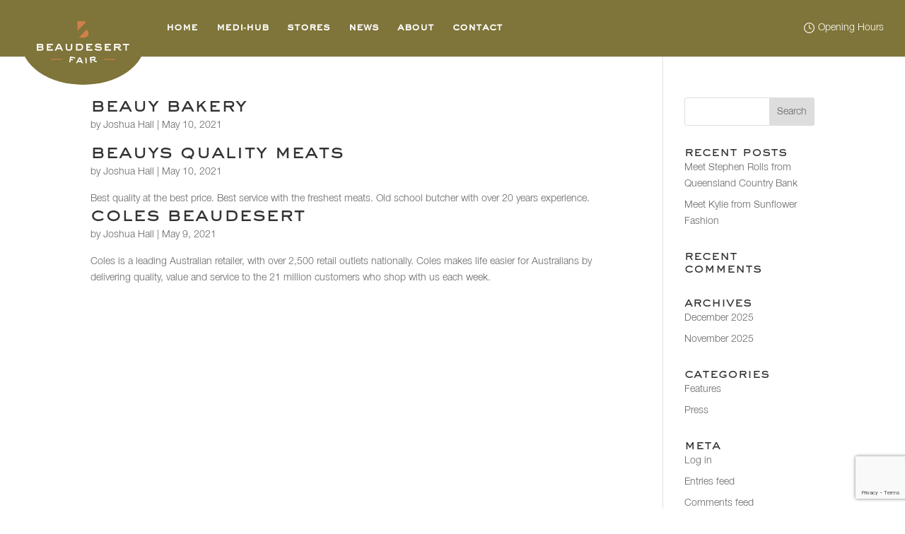

--- FILE ---
content_type: text/html; charset=utf-8
request_url: https://www.google.com/recaptcha/api2/anchor?ar=1&k=6Lei-MUgAAAAAHg5kCt_K1fAPbzadSWozgfXaMDI&co=aHR0cHM6Ly9iZWF1ZGVzZXJ0ZmFpci5jb20uYXU6NDQz&hl=en&v=PoyoqOPhxBO7pBk68S4YbpHZ&size=invisible&anchor-ms=20000&execute-ms=30000&cb=cbbtll2mtuqg
body_size: 48602
content:
<!DOCTYPE HTML><html dir="ltr" lang="en"><head><meta http-equiv="Content-Type" content="text/html; charset=UTF-8">
<meta http-equiv="X-UA-Compatible" content="IE=edge">
<title>reCAPTCHA</title>
<style type="text/css">
/* cyrillic-ext */
@font-face {
  font-family: 'Roboto';
  font-style: normal;
  font-weight: 400;
  font-stretch: 100%;
  src: url(//fonts.gstatic.com/s/roboto/v48/KFO7CnqEu92Fr1ME7kSn66aGLdTylUAMa3GUBHMdazTgWw.woff2) format('woff2');
  unicode-range: U+0460-052F, U+1C80-1C8A, U+20B4, U+2DE0-2DFF, U+A640-A69F, U+FE2E-FE2F;
}
/* cyrillic */
@font-face {
  font-family: 'Roboto';
  font-style: normal;
  font-weight: 400;
  font-stretch: 100%;
  src: url(//fonts.gstatic.com/s/roboto/v48/KFO7CnqEu92Fr1ME7kSn66aGLdTylUAMa3iUBHMdazTgWw.woff2) format('woff2');
  unicode-range: U+0301, U+0400-045F, U+0490-0491, U+04B0-04B1, U+2116;
}
/* greek-ext */
@font-face {
  font-family: 'Roboto';
  font-style: normal;
  font-weight: 400;
  font-stretch: 100%;
  src: url(//fonts.gstatic.com/s/roboto/v48/KFO7CnqEu92Fr1ME7kSn66aGLdTylUAMa3CUBHMdazTgWw.woff2) format('woff2');
  unicode-range: U+1F00-1FFF;
}
/* greek */
@font-face {
  font-family: 'Roboto';
  font-style: normal;
  font-weight: 400;
  font-stretch: 100%;
  src: url(//fonts.gstatic.com/s/roboto/v48/KFO7CnqEu92Fr1ME7kSn66aGLdTylUAMa3-UBHMdazTgWw.woff2) format('woff2');
  unicode-range: U+0370-0377, U+037A-037F, U+0384-038A, U+038C, U+038E-03A1, U+03A3-03FF;
}
/* math */
@font-face {
  font-family: 'Roboto';
  font-style: normal;
  font-weight: 400;
  font-stretch: 100%;
  src: url(//fonts.gstatic.com/s/roboto/v48/KFO7CnqEu92Fr1ME7kSn66aGLdTylUAMawCUBHMdazTgWw.woff2) format('woff2');
  unicode-range: U+0302-0303, U+0305, U+0307-0308, U+0310, U+0312, U+0315, U+031A, U+0326-0327, U+032C, U+032F-0330, U+0332-0333, U+0338, U+033A, U+0346, U+034D, U+0391-03A1, U+03A3-03A9, U+03B1-03C9, U+03D1, U+03D5-03D6, U+03F0-03F1, U+03F4-03F5, U+2016-2017, U+2034-2038, U+203C, U+2040, U+2043, U+2047, U+2050, U+2057, U+205F, U+2070-2071, U+2074-208E, U+2090-209C, U+20D0-20DC, U+20E1, U+20E5-20EF, U+2100-2112, U+2114-2115, U+2117-2121, U+2123-214F, U+2190, U+2192, U+2194-21AE, U+21B0-21E5, U+21F1-21F2, U+21F4-2211, U+2213-2214, U+2216-22FF, U+2308-230B, U+2310, U+2319, U+231C-2321, U+2336-237A, U+237C, U+2395, U+239B-23B7, U+23D0, U+23DC-23E1, U+2474-2475, U+25AF, U+25B3, U+25B7, U+25BD, U+25C1, U+25CA, U+25CC, U+25FB, U+266D-266F, U+27C0-27FF, U+2900-2AFF, U+2B0E-2B11, U+2B30-2B4C, U+2BFE, U+3030, U+FF5B, U+FF5D, U+1D400-1D7FF, U+1EE00-1EEFF;
}
/* symbols */
@font-face {
  font-family: 'Roboto';
  font-style: normal;
  font-weight: 400;
  font-stretch: 100%;
  src: url(//fonts.gstatic.com/s/roboto/v48/KFO7CnqEu92Fr1ME7kSn66aGLdTylUAMaxKUBHMdazTgWw.woff2) format('woff2');
  unicode-range: U+0001-000C, U+000E-001F, U+007F-009F, U+20DD-20E0, U+20E2-20E4, U+2150-218F, U+2190, U+2192, U+2194-2199, U+21AF, U+21E6-21F0, U+21F3, U+2218-2219, U+2299, U+22C4-22C6, U+2300-243F, U+2440-244A, U+2460-24FF, U+25A0-27BF, U+2800-28FF, U+2921-2922, U+2981, U+29BF, U+29EB, U+2B00-2BFF, U+4DC0-4DFF, U+FFF9-FFFB, U+10140-1018E, U+10190-1019C, U+101A0, U+101D0-101FD, U+102E0-102FB, U+10E60-10E7E, U+1D2C0-1D2D3, U+1D2E0-1D37F, U+1F000-1F0FF, U+1F100-1F1AD, U+1F1E6-1F1FF, U+1F30D-1F30F, U+1F315, U+1F31C, U+1F31E, U+1F320-1F32C, U+1F336, U+1F378, U+1F37D, U+1F382, U+1F393-1F39F, U+1F3A7-1F3A8, U+1F3AC-1F3AF, U+1F3C2, U+1F3C4-1F3C6, U+1F3CA-1F3CE, U+1F3D4-1F3E0, U+1F3ED, U+1F3F1-1F3F3, U+1F3F5-1F3F7, U+1F408, U+1F415, U+1F41F, U+1F426, U+1F43F, U+1F441-1F442, U+1F444, U+1F446-1F449, U+1F44C-1F44E, U+1F453, U+1F46A, U+1F47D, U+1F4A3, U+1F4B0, U+1F4B3, U+1F4B9, U+1F4BB, U+1F4BF, U+1F4C8-1F4CB, U+1F4D6, U+1F4DA, U+1F4DF, U+1F4E3-1F4E6, U+1F4EA-1F4ED, U+1F4F7, U+1F4F9-1F4FB, U+1F4FD-1F4FE, U+1F503, U+1F507-1F50B, U+1F50D, U+1F512-1F513, U+1F53E-1F54A, U+1F54F-1F5FA, U+1F610, U+1F650-1F67F, U+1F687, U+1F68D, U+1F691, U+1F694, U+1F698, U+1F6AD, U+1F6B2, U+1F6B9-1F6BA, U+1F6BC, U+1F6C6-1F6CF, U+1F6D3-1F6D7, U+1F6E0-1F6EA, U+1F6F0-1F6F3, U+1F6F7-1F6FC, U+1F700-1F7FF, U+1F800-1F80B, U+1F810-1F847, U+1F850-1F859, U+1F860-1F887, U+1F890-1F8AD, U+1F8B0-1F8BB, U+1F8C0-1F8C1, U+1F900-1F90B, U+1F93B, U+1F946, U+1F984, U+1F996, U+1F9E9, U+1FA00-1FA6F, U+1FA70-1FA7C, U+1FA80-1FA89, U+1FA8F-1FAC6, U+1FACE-1FADC, U+1FADF-1FAE9, U+1FAF0-1FAF8, U+1FB00-1FBFF;
}
/* vietnamese */
@font-face {
  font-family: 'Roboto';
  font-style: normal;
  font-weight: 400;
  font-stretch: 100%;
  src: url(//fonts.gstatic.com/s/roboto/v48/KFO7CnqEu92Fr1ME7kSn66aGLdTylUAMa3OUBHMdazTgWw.woff2) format('woff2');
  unicode-range: U+0102-0103, U+0110-0111, U+0128-0129, U+0168-0169, U+01A0-01A1, U+01AF-01B0, U+0300-0301, U+0303-0304, U+0308-0309, U+0323, U+0329, U+1EA0-1EF9, U+20AB;
}
/* latin-ext */
@font-face {
  font-family: 'Roboto';
  font-style: normal;
  font-weight: 400;
  font-stretch: 100%;
  src: url(//fonts.gstatic.com/s/roboto/v48/KFO7CnqEu92Fr1ME7kSn66aGLdTylUAMa3KUBHMdazTgWw.woff2) format('woff2');
  unicode-range: U+0100-02BA, U+02BD-02C5, U+02C7-02CC, U+02CE-02D7, U+02DD-02FF, U+0304, U+0308, U+0329, U+1D00-1DBF, U+1E00-1E9F, U+1EF2-1EFF, U+2020, U+20A0-20AB, U+20AD-20C0, U+2113, U+2C60-2C7F, U+A720-A7FF;
}
/* latin */
@font-face {
  font-family: 'Roboto';
  font-style: normal;
  font-weight: 400;
  font-stretch: 100%;
  src: url(//fonts.gstatic.com/s/roboto/v48/KFO7CnqEu92Fr1ME7kSn66aGLdTylUAMa3yUBHMdazQ.woff2) format('woff2');
  unicode-range: U+0000-00FF, U+0131, U+0152-0153, U+02BB-02BC, U+02C6, U+02DA, U+02DC, U+0304, U+0308, U+0329, U+2000-206F, U+20AC, U+2122, U+2191, U+2193, U+2212, U+2215, U+FEFF, U+FFFD;
}
/* cyrillic-ext */
@font-face {
  font-family: 'Roboto';
  font-style: normal;
  font-weight: 500;
  font-stretch: 100%;
  src: url(//fonts.gstatic.com/s/roboto/v48/KFO7CnqEu92Fr1ME7kSn66aGLdTylUAMa3GUBHMdazTgWw.woff2) format('woff2');
  unicode-range: U+0460-052F, U+1C80-1C8A, U+20B4, U+2DE0-2DFF, U+A640-A69F, U+FE2E-FE2F;
}
/* cyrillic */
@font-face {
  font-family: 'Roboto';
  font-style: normal;
  font-weight: 500;
  font-stretch: 100%;
  src: url(//fonts.gstatic.com/s/roboto/v48/KFO7CnqEu92Fr1ME7kSn66aGLdTylUAMa3iUBHMdazTgWw.woff2) format('woff2');
  unicode-range: U+0301, U+0400-045F, U+0490-0491, U+04B0-04B1, U+2116;
}
/* greek-ext */
@font-face {
  font-family: 'Roboto';
  font-style: normal;
  font-weight: 500;
  font-stretch: 100%;
  src: url(//fonts.gstatic.com/s/roboto/v48/KFO7CnqEu92Fr1ME7kSn66aGLdTylUAMa3CUBHMdazTgWw.woff2) format('woff2');
  unicode-range: U+1F00-1FFF;
}
/* greek */
@font-face {
  font-family: 'Roboto';
  font-style: normal;
  font-weight: 500;
  font-stretch: 100%;
  src: url(//fonts.gstatic.com/s/roboto/v48/KFO7CnqEu92Fr1ME7kSn66aGLdTylUAMa3-UBHMdazTgWw.woff2) format('woff2');
  unicode-range: U+0370-0377, U+037A-037F, U+0384-038A, U+038C, U+038E-03A1, U+03A3-03FF;
}
/* math */
@font-face {
  font-family: 'Roboto';
  font-style: normal;
  font-weight: 500;
  font-stretch: 100%;
  src: url(//fonts.gstatic.com/s/roboto/v48/KFO7CnqEu92Fr1ME7kSn66aGLdTylUAMawCUBHMdazTgWw.woff2) format('woff2');
  unicode-range: U+0302-0303, U+0305, U+0307-0308, U+0310, U+0312, U+0315, U+031A, U+0326-0327, U+032C, U+032F-0330, U+0332-0333, U+0338, U+033A, U+0346, U+034D, U+0391-03A1, U+03A3-03A9, U+03B1-03C9, U+03D1, U+03D5-03D6, U+03F0-03F1, U+03F4-03F5, U+2016-2017, U+2034-2038, U+203C, U+2040, U+2043, U+2047, U+2050, U+2057, U+205F, U+2070-2071, U+2074-208E, U+2090-209C, U+20D0-20DC, U+20E1, U+20E5-20EF, U+2100-2112, U+2114-2115, U+2117-2121, U+2123-214F, U+2190, U+2192, U+2194-21AE, U+21B0-21E5, U+21F1-21F2, U+21F4-2211, U+2213-2214, U+2216-22FF, U+2308-230B, U+2310, U+2319, U+231C-2321, U+2336-237A, U+237C, U+2395, U+239B-23B7, U+23D0, U+23DC-23E1, U+2474-2475, U+25AF, U+25B3, U+25B7, U+25BD, U+25C1, U+25CA, U+25CC, U+25FB, U+266D-266F, U+27C0-27FF, U+2900-2AFF, U+2B0E-2B11, U+2B30-2B4C, U+2BFE, U+3030, U+FF5B, U+FF5D, U+1D400-1D7FF, U+1EE00-1EEFF;
}
/* symbols */
@font-face {
  font-family: 'Roboto';
  font-style: normal;
  font-weight: 500;
  font-stretch: 100%;
  src: url(//fonts.gstatic.com/s/roboto/v48/KFO7CnqEu92Fr1ME7kSn66aGLdTylUAMaxKUBHMdazTgWw.woff2) format('woff2');
  unicode-range: U+0001-000C, U+000E-001F, U+007F-009F, U+20DD-20E0, U+20E2-20E4, U+2150-218F, U+2190, U+2192, U+2194-2199, U+21AF, U+21E6-21F0, U+21F3, U+2218-2219, U+2299, U+22C4-22C6, U+2300-243F, U+2440-244A, U+2460-24FF, U+25A0-27BF, U+2800-28FF, U+2921-2922, U+2981, U+29BF, U+29EB, U+2B00-2BFF, U+4DC0-4DFF, U+FFF9-FFFB, U+10140-1018E, U+10190-1019C, U+101A0, U+101D0-101FD, U+102E0-102FB, U+10E60-10E7E, U+1D2C0-1D2D3, U+1D2E0-1D37F, U+1F000-1F0FF, U+1F100-1F1AD, U+1F1E6-1F1FF, U+1F30D-1F30F, U+1F315, U+1F31C, U+1F31E, U+1F320-1F32C, U+1F336, U+1F378, U+1F37D, U+1F382, U+1F393-1F39F, U+1F3A7-1F3A8, U+1F3AC-1F3AF, U+1F3C2, U+1F3C4-1F3C6, U+1F3CA-1F3CE, U+1F3D4-1F3E0, U+1F3ED, U+1F3F1-1F3F3, U+1F3F5-1F3F7, U+1F408, U+1F415, U+1F41F, U+1F426, U+1F43F, U+1F441-1F442, U+1F444, U+1F446-1F449, U+1F44C-1F44E, U+1F453, U+1F46A, U+1F47D, U+1F4A3, U+1F4B0, U+1F4B3, U+1F4B9, U+1F4BB, U+1F4BF, U+1F4C8-1F4CB, U+1F4D6, U+1F4DA, U+1F4DF, U+1F4E3-1F4E6, U+1F4EA-1F4ED, U+1F4F7, U+1F4F9-1F4FB, U+1F4FD-1F4FE, U+1F503, U+1F507-1F50B, U+1F50D, U+1F512-1F513, U+1F53E-1F54A, U+1F54F-1F5FA, U+1F610, U+1F650-1F67F, U+1F687, U+1F68D, U+1F691, U+1F694, U+1F698, U+1F6AD, U+1F6B2, U+1F6B9-1F6BA, U+1F6BC, U+1F6C6-1F6CF, U+1F6D3-1F6D7, U+1F6E0-1F6EA, U+1F6F0-1F6F3, U+1F6F7-1F6FC, U+1F700-1F7FF, U+1F800-1F80B, U+1F810-1F847, U+1F850-1F859, U+1F860-1F887, U+1F890-1F8AD, U+1F8B0-1F8BB, U+1F8C0-1F8C1, U+1F900-1F90B, U+1F93B, U+1F946, U+1F984, U+1F996, U+1F9E9, U+1FA00-1FA6F, U+1FA70-1FA7C, U+1FA80-1FA89, U+1FA8F-1FAC6, U+1FACE-1FADC, U+1FADF-1FAE9, U+1FAF0-1FAF8, U+1FB00-1FBFF;
}
/* vietnamese */
@font-face {
  font-family: 'Roboto';
  font-style: normal;
  font-weight: 500;
  font-stretch: 100%;
  src: url(//fonts.gstatic.com/s/roboto/v48/KFO7CnqEu92Fr1ME7kSn66aGLdTylUAMa3OUBHMdazTgWw.woff2) format('woff2');
  unicode-range: U+0102-0103, U+0110-0111, U+0128-0129, U+0168-0169, U+01A0-01A1, U+01AF-01B0, U+0300-0301, U+0303-0304, U+0308-0309, U+0323, U+0329, U+1EA0-1EF9, U+20AB;
}
/* latin-ext */
@font-face {
  font-family: 'Roboto';
  font-style: normal;
  font-weight: 500;
  font-stretch: 100%;
  src: url(//fonts.gstatic.com/s/roboto/v48/KFO7CnqEu92Fr1ME7kSn66aGLdTylUAMa3KUBHMdazTgWw.woff2) format('woff2');
  unicode-range: U+0100-02BA, U+02BD-02C5, U+02C7-02CC, U+02CE-02D7, U+02DD-02FF, U+0304, U+0308, U+0329, U+1D00-1DBF, U+1E00-1E9F, U+1EF2-1EFF, U+2020, U+20A0-20AB, U+20AD-20C0, U+2113, U+2C60-2C7F, U+A720-A7FF;
}
/* latin */
@font-face {
  font-family: 'Roboto';
  font-style: normal;
  font-weight: 500;
  font-stretch: 100%;
  src: url(//fonts.gstatic.com/s/roboto/v48/KFO7CnqEu92Fr1ME7kSn66aGLdTylUAMa3yUBHMdazQ.woff2) format('woff2');
  unicode-range: U+0000-00FF, U+0131, U+0152-0153, U+02BB-02BC, U+02C6, U+02DA, U+02DC, U+0304, U+0308, U+0329, U+2000-206F, U+20AC, U+2122, U+2191, U+2193, U+2212, U+2215, U+FEFF, U+FFFD;
}
/* cyrillic-ext */
@font-face {
  font-family: 'Roboto';
  font-style: normal;
  font-weight: 900;
  font-stretch: 100%;
  src: url(//fonts.gstatic.com/s/roboto/v48/KFO7CnqEu92Fr1ME7kSn66aGLdTylUAMa3GUBHMdazTgWw.woff2) format('woff2');
  unicode-range: U+0460-052F, U+1C80-1C8A, U+20B4, U+2DE0-2DFF, U+A640-A69F, U+FE2E-FE2F;
}
/* cyrillic */
@font-face {
  font-family: 'Roboto';
  font-style: normal;
  font-weight: 900;
  font-stretch: 100%;
  src: url(//fonts.gstatic.com/s/roboto/v48/KFO7CnqEu92Fr1ME7kSn66aGLdTylUAMa3iUBHMdazTgWw.woff2) format('woff2');
  unicode-range: U+0301, U+0400-045F, U+0490-0491, U+04B0-04B1, U+2116;
}
/* greek-ext */
@font-face {
  font-family: 'Roboto';
  font-style: normal;
  font-weight: 900;
  font-stretch: 100%;
  src: url(//fonts.gstatic.com/s/roboto/v48/KFO7CnqEu92Fr1ME7kSn66aGLdTylUAMa3CUBHMdazTgWw.woff2) format('woff2');
  unicode-range: U+1F00-1FFF;
}
/* greek */
@font-face {
  font-family: 'Roboto';
  font-style: normal;
  font-weight: 900;
  font-stretch: 100%;
  src: url(//fonts.gstatic.com/s/roboto/v48/KFO7CnqEu92Fr1ME7kSn66aGLdTylUAMa3-UBHMdazTgWw.woff2) format('woff2');
  unicode-range: U+0370-0377, U+037A-037F, U+0384-038A, U+038C, U+038E-03A1, U+03A3-03FF;
}
/* math */
@font-face {
  font-family: 'Roboto';
  font-style: normal;
  font-weight: 900;
  font-stretch: 100%;
  src: url(//fonts.gstatic.com/s/roboto/v48/KFO7CnqEu92Fr1ME7kSn66aGLdTylUAMawCUBHMdazTgWw.woff2) format('woff2');
  unicode-range: U+0302-0303, U+0305, U+0307-0308, U+0310, U+0312, U+0315, U+031A, U+0326-0327, U+032C, U+032F-0330, U+0332-0333, U+0338, U+033A, U+0346, U+034D, U+0391-03A1, U+03A3-03A9, U+03B1-03C9, U+03D1, U+03D5-03D6, U+03F0-03F1, U+03F4-03F5, U+2016-2017, U+2034-2038, U+203C, U+2040, U+2043, U+2047, U+2050, U+2057, U+205F, U+2070-2071, U+2074-208E, U+2090-209C, U+20D0-20DC, U+20E1, U+20E5-20EF, U+2100-2112, U+2114-2115, U+2117-2121, U+2123-214F, U+2190, U+2192, U+2194-21AE, U+21B0-21E5, U+21F1-21F2, U+21F4-2211, U+2213-2214, U+2216-22FF, U+2308-230B, U+2310, U+2319, U+231C-2321, U+2336-237A, U+237C, U+2395, U+239B-23B7, U+23D0, U+23DC-23E1, U+2474-2475, U+25AF, U+25B3, U+25B7, U+25BD, U+25C1, U+25CA, U+25CC, U+25FB, U+266D-266F, U+27C0-27FF, U+2900-2AFF, U+2B0E-2B11, U+2B30-2B4C, U+2BFE, U+3030, U+FF5B, U+FF5D, U+1D400-1D7FF, U+1EE00-1EEFF;
}
/* symbols */
@font-face {
  font-family: 'Roboto';
  font-style: normal;
  font-weight: 900;
  font-stretch: 100%;
  src: url(//fonts.gstatic.com/s/roboto/v48/KFO7CnqEu92Fr1ME7kSn66aGLdTylUAMaxKUBHMdazTgWw.woff2) format('woff2');
  unicode-range: U+0001-000C, U+000E-001F, U+007F-009F, U+20DD-20E0, U+20E2-20E4, U+2150-218F, U+2190, U+2192, U+2194-2199, U+21AF, U+21E6-21F0, U+21F3, U+2218-2219, U+2299, U+22C4-22C6, U+2300-243F, U+2440-244A, U+2460-24FF, U+25A0-27BF, U+2800-28FF, U+2921-2922, U+2981, U+29BF, U+29EB, U+2B00-2BFF, U+4DC0-4DFF, U+FFF9-FFFB, U+10140-1018E, U+10190-1019C, U+101A0, U+101D0-101FD, U+102E0-102FB, U+10E60-10E7E, U+1D2C0-1D2D3, U+1D2E0-1D37F, U+1F000-1F0FF, U+1F100-1F1AD, U+1F1E6-1F1FF, U+1F30D-1F30F, U+1F315, U+1F31C, U+1F31E, U+1F320-1F32C, U+1F336, U+1F378, U+1F37D, U+1F382, U+1F393-1F39F, U+1F3A7-1F3A8, U+1F3AC-1F3AF, U+1F3C2, U+1F3C4-1F3C6, U+1F3CA-1F3CE, U+1F3D4-1F3E0, U+1F3ED, U+1F3F1-1F3F3, U+1F3F5-1F3F7, U+1F408, U+1F415, U+1F41F, U+1F426, U+1F43F, U+1F441-1F442, U+1F444, U+1F446-1F449, U+1F44C-1F44E, U+1F453, U+1F46A, U+1F47D, U+1F4A3, U+1F4B0, U+1F4B3, U+1F4B9, U+1F4BB, U+1F4BF, U+1F4C8-1F4CB, U+1F4D6, U+1F4DA, U+1F4DF, U+1F4E3-1F4E6, U+1F4EA-1F4ED, U+1F4F7, U+1F4F9-1F4FB, U+1F4FD-1F4FE, U+1F503, U+1F507-1F50B, U+1F50D, U+1F512-1F513, U+1F53E-1F54A, U+1F54F-1F5FA, U+1F610, U+1F650-1F67F, U+1F687, U+1F68D, U+1F691, U+1F694, U+1F698, U+1F6AD, U+1F6B2, U+1F6B9-1F6BA, U+1F6BC, U+1F6C6-1F6CF, U+1F6D3-1F6D7, U+1F6E0-1F6EA, U+1F6F0-1F6F3, U+1F6F7-1F6FC, U+1F700-1F7FF, U+1F800-1F80B, U+1F810-1F847, U+1F850-1F859, U+1F860-1F887, U+1F890-1F8AD, U+1F8B0-1F8BB, U+1F8C0-1F8C1, U+1F900-1F90B, U+1F93B, U+1F946, U+1F984, U+1F996, U+1F9E9, U+1FA00-1FA6F, U+1FA70-1FA7C, U+1FA80-1FA89, U+1FA8F-1FAC6, U+1FACE-1FADC, U+1FADF-1FAE9, U+1FAF0-1FAF8, U+1FB00-1FBFF;
}
/* vietnamese */
@font-face {
  font-family: 'Roboto';
  font-style: normal;
  font-weight: 900;
  font-stretch: 100%;
  src: url(//fonts.gstatic.com/s/roboto/v48/KFO7CnqEu92Fr1ME7kSn66aGLdTylUAMa3OUBHMdazTgWw.woff2) format('woff2');
  unicode-range: U+0102-0103, U+0110-0111, U+0128-0129, U+0168-0169, U+01A0-01A1, U+01AF-01B0, U+0300-0301, U+0303-0304, U+0308-0309, U+0323, U+0329, U+1EA0-1EF9, U+20AB;
}
/* latin-ext */
@font-face {
  font-family: 'Roboto';
  font-style: normal;
  font-weight: 900;
  font-stretch: 100%;
  src: url(//fonts.gstatic.com/s/roboto/v48/KFO7CnqEu92Fr1ME7kSn66aGLdTylUAMa3KUBHMdazTgWw.woff2) format('woff2');
  unicode-range: U+0100-02BA, U+02BD-02C5, U+02C7-02CC, U+02CE-02D7, U+02DD-02FF, U+0304, U+0308, U+0329, U+1D00-1DBF, U+1E00-1E9F, U+1EF2-1EFF, U+2020, U+20A0-20AB, U+20AD-20C0, U+2113, U+2C60-2C7F, U+A720-A7FF;
}
/* latin */
@font-face {
  font-family: 'Roboto';
  font-style: normal;
  font-weight: 900;
  font-stretch: 100%;
  src: url(//fonts.gstatic.com/s/roboto/v48/KFO7CnqEu92Fr1ME7kSn66aGLdTylUAMa3yUBHMdazQ.woff2) format('woff2');
  unicode-range: U+0000-00FF, U+0131, U+0152-0153, U+02BB-02BC, U+02C6, U+02DA, U+02DC, U+0304, U+0308, U+0329, U+2000-206F, U+20AC, U+2122, U+2191, U+2193, U+2212, U+2215, U+FEFF, U+FFFD;
}

</style>
<link rel="stylesheet" type="text/css" href="https://www.gstatic.com/recaptcha/releases/PoyoqOPhxBO7pBk68S4YbpHZ/styles__ltr.css">
<script nonce="6j2KlnD8AAYiLZdIae5sKA" type="text/javascript">window['__recaptcha_api'] = 'https://www.google.com/recaptcha/api2/';</script>
<script type="text/javascript" src="https://www.gstatic.com/recaptcha/releases/PoyoqOPhxBO7pBk68S4YbpHZ/recaptcha__en.js" nonce="6j2KlnD8AAYiLZdIae5sKA">
      
    </script></head>
<body><div id="rc-anchor-alert" class="rc-anchor-alert"></div>
<input type="hidden" id="recaptcha-token" value="[base64]">
<script type="text/javascript" nonce="6j2KlnD8AAYiLZdIae5sKA">
      recaptcha.anchor.Main.init("[\x22ainput\x22,[\x22bgdata\x22,\x22\x22,\[base64]/[base64]/[base64]/[base64]/cjw8ejpyPj4+eil9Y2F0Y2gobCl7dGhyb3cgbDt9fSxIPWZ1bmN0aW9uKHcsdCx6KXtpZih3PT0xOTR8fHc9PTIwOCl0LnZbd10/dC52W3ddLmNvbmNhdCh6KTp0LnZbd109b2Yoeix0KTtlbHNle2lmKHQuYkImJnchPTMxNylyZXR1cm47dz09NjZ8fHc9PTEyMnx8dz09NDcwfHx3PT00NHx8dz09NDE2fHx3PT0zOTd8fHc9PTQyMXx8dz09Njh8fHc9PTcwfHx3PT0xODQ/[base64]/[base64]/[base64]/bmV3IGRbVl0oSlswXSk6cD09Mj9uZXcgZFtWXShKWzBdLEpbMV0pOnA9PTM/bmV3IGRbVl0oSlswXSxKWzFdLEpbMl0pOnA9PTQ/[base64]/[base64]/[base64]/[base64]\x22,\[base64]\\u003d\x22,\[base64]/DrTZ0NcK4KADCiQXDvsO6w6DCoxo0TVTChEvDssO5BsK8w6LDoirCk17Chghnw7rCq8K8b0bCmzMEYw3DiMOtRsK1BlLDiSHDmsK+d8KwFsOpw5LDrlUQw7bDtsK5NRMkw5DDngzDpmVxwpNXwqLDnFVuMwnCtijCkjMkNHLDrR/DklvCjCnDhAUsMxhLCUTDiQ8OO3o2w5tYdcOJV20ZT2DDs11twrB/[base64]/DvDAhwp3DhHwDwqQiwqzDuMODwpTCsMKiw7XDrEhgwrnChCIlFjDChMKkw6cUDE1XN3fChSPCkHJxwodQwqbDn0cZwoTCoz/DgmXChsKFSBjDtUXDkwsxUi/CssKgQExUw7HDh37DmhvDsUN3w5fDqcOawrHDkDlTw7UjbsOiN8Ojw6HCvMO2X8KsScOXwoPDicKFNcOqLcOgG8OiwrjChsKLw40pwrfDpy8Yw6B+wrASw6Q7wp7DowbDuhHDtMOgwqrCkFw/wrDDqMOGO3BvwrHDqXrChyTDnXvDvGF0wpMGw4oHw60hMjR2FVhoPsO+DMOnwpkGw4nCl0xjDCs/[base64]/DpsOzKsObBMOdwp1LfnjDhcOQwp3Dj8KRA8KYwpZww6DDsW7ChwxkJnxGwr7DhsOKw7DDmMKZwpwGw4NYJcKhLm/[base64]/Bl3Ds8K+w65Ww4PCsmDDlSnCh8KBCy5mX8KndcK/[base64]/CqklhHSvDpsKgDw/[base64]/[base64]/DjBh4O1xpw53DsmpeW8KfdsKqHDfCpsO+w5LDiT3DmMOKKEjDrMKfwo9Pw5grSzp6Ry/Dn8OVG8OwZk9rPMOFw6NxwqjDsATDkXkWwrTCgMO9K8OlM1TDrAF8w69cwprDv8KjeWzCnFZVIMO0wqjDmcO7TcOcw7jCjm/DgSoMacKyZQljfcK7V8KCwrwuw70Lwq3CsMKJw7LCvnYaw7/CsHlJccOOwr0WA8KGP2gQbMOjw7bDssOHw7HClG3CmMKdwqfDt3LDtHvDljPDqcK0PHvDrRrCgS/DmzlZwp9dwqNCwqTDnhUJwobClF9pw5nDkDjCtGXCozTDtMK4w4Idw5vDgMKiPCnCiknDtCJCIVjDqMOzwqfClsOGNcK7wq8nwqTDjxY5w7/[base64]/[base64]/[base64]/[base64]/E8K9w5ggw6/[base64]/AcKMwp/DtMO+w4jDnh8IccKIw5jDuSBFG8O+w4xDCVjCpSpZNWkaw7TDkMO1wq/[base64]/RVLCgMOFw4bDiUJgAsOMw4MjwpnDtkcAw57Dp8Kzw4bDisO0w5pcwpzDh8KYwqMwKCFmNGkVaTDCjTUXEHQ0QisXwo0Ww45ZfMKTw48WGR/DmsOfN8KSwoI3w6EJw4PCjcK2TStgMmTCkksEwq7DmwAPw7/DnsOSaMKadhjCp8OuP3fDiUQQZ1zDsMKTw4UxRcO3w5gyw6NHwqJqw6/DrcKTSsOHwowHwqQIfMOpP8Kkw77CvcKySlIJw5DCiHoAVmdmVsK9bh8owr3DqnTDhhw/T8KXe8KsYj3CtGbDlcOGw63Cp8Ogw6UFJVPCjjlJwppqdjQLB8KQPk9oVVDCkTI6ek9dV2FiRRQhMRbDhSEIXsOww6Nbw7XDvcOXBMOlw6Y7w41jNVbCmMOdwpVgOAjCohJPwoHDo8KvA8OWwqxXOsKIwrHDkMO9w6HDkxjCscKZw5h/RT3DoMOMRsK0C8K4YyFFEAxTU3DCrsKPw4vCmxzDtsKVwpVGdcOGwr1iO8K7SsOGGsOGelzDuy/[base64]/DmiHClEbDunfDlcOcHljDplk2w7HDtGnDocO5PFh7w7rChMODw5khw5NWC1ROLypbAsOMw7gbw51LwqnCphc3wrM9w7o9wp0Uwo3Cj8OiUMOqM0luMMKHwphtMMOkwq/[base64]/wqHCkEdDIcKQw4lUwofDqsO2OSBRw6PDrgNyw70FOFXCu0J2asOkw5dpw5TCrcONUsOoPivDpzdcwpLCtsKZQ0FHw7vCpEMlw67Di3zDh8KewpoXDcKDwo4CQ8OwAgfDtj9kwpxSw6U5woTCoBjCj8K7Cn/[base64]/CpDrCkF7DhsO9HMKpwp89LSXCqwPCm8OWwpvCm8Kiw6fCt0DCocONwpnDlcKXwqnCtMOgGMKJcBMcNzzDtMKHw4TDqEJRWxZ/LsODOQIewrDDlw/Du8OcwojCtMOew7zDuD/Ckw8SwqTDlRvDilwkw5HCicKIV8OHw53Dm8OOw4kRwq1YworCl0Udw4lFw6l0e8KVwqXDncOjM8KAwrXCjhLCnMKwwpTCiMKRe3XCrMKcwp0bw4Fewqsmw5Ybw4fDr0vCgcOew4LDm8O+w7HDn8Oaw4tMworDiQXDuHscwp/[base64]/OcOdw797w7fCiMKOwqhNwqYkFgF8BsKSw6VjwoNiBnXDjMKeYzsNw68aLWfClcOhw7AafsKmwpXDjjY/wotxwrTCrVXCqTxowp3DvUBuKmIyXjZNAsKowqYAw58TY8Oew7FwwqMaJl3CqsKFw50WwodQJcONw6/[base64]/Ci8KhT8OcVTouwo07Z8KseQfCnBIDGMOmIcKLVsKHYMOQw6jCq8OYw4/CoMK4I8O1XcOAw4PCp3YXwprDszXDocKfd2vCowlZGMKiAsKYwo7CgCUCSsKFB8O9wphjZMO+Bx4IUQTCsgQUwqLDlcO9wrZ6wrJCCl5EWznDnEXCpcOnw4d6BTcCwprCuE7Dr3QdSSELLsKswqlFUBpSIMOew6/Dp8OYUcK/w550B3U6D8O9wqUsOcK9w57DosO5KsOJNA5QwqbClXXDpcODBBvCtcKDdGQtw6jDtVjDp2HDg0IZwpNBwqsow45NwrLChS7CnCXCkj1bw5tjw74sw6PCncKwwqLCscKjGE/Cv8KtGww3wrNPwpB0w5ELw7dXaXUAwp/[base64]/DlEsnwq9lS8ObwrkwEMOtSsOVCxMyw6lpTsOoTcKoLMKTXMKZY8ORSQ5KwpRxwpvCgsO1wo/CqMOqPsOpE8KJZcKew6XDpwA1E8O2NMKRFsKpwpU5w7fDrFnCoC1HwoRTbnPDplNQRXTCkMKFw70iwo8KFMOjTsKpw5bDssKAKUPCvMOOesOqAggZD8OsXyF+RMOTw6kOw7jDlxTDgkPDhg92b3oNbsK/wovDrMKhQXzDusK3GsODPMOXwpnDskkHbihewr/[base64]/DviTDjsO6HcOaM0PDmixRf8KOw7rDtMOmwqzCnAVFJRvDhEvCksO6w7TDswPCriHCoMK7QB7DiEzDlHjDtTTDj0zDiMKwwrMwRMKUU1PCnFpZDGDChcKvw6kuwrMub8OUwq1kwpDCn8O1w4sJwpTDhsKBw6DCmk3DsTUMwovDpi3CgwE/[base64]/Ch8K0w6PDiTPCmsK4wqzDhQlmb0wpBm3CsVHDosKAw4MmwqAfF8KfwqXDg8Ocw4kEw7Ffw5w0wox4wq5EJcO/IMKHVsOeXcKww7IZMcOwf8O7wqLDtyzCvsOLJyDCssOyw7t4woRGeXZSTw/Don5BwqHCusOOd38ewpbCgAHDmw4wTsKgc0ZzYjc4E8KBdVM/ZsKGNcOVcB/DssO1UyLDj8OqwpMOc0/CucO/wrDDg2XCtHvDmEwNw7/CnMOyccOdZ8K/Ih/DrsOiPcOswrPCgUnCvzl0w6HCksOWw77DhjDDm1vChcO8SsK9QG4cN8KQwpbDmMKdwp8Ew4HDocO/J8Kdw7NgwoRGfz3Dq8O1w5Y5chttwoVHChjCrDvCmQfCgA4Ew5ZJW8KowozDslBuwq1xO1DDgD3Cg8KfMBJ2w5wQWcKkwrU0WsKsw68RF1vCsETDuhh+wrfDrsK/w4Quw4V/CxvDsMO7w7nDvAoQwqDCiS/[base64]/[base64]/CuMOVw5E/wqN2JcOYN0fCkjVcwqjCpMOXwp3CkhTClwYGVsKbI8KKf8OcNMKXAWnDnRAlBGhsd3vCjR5ywq7DjcK1bcK2wqwuQcOGMcKFNMKyUVpGGDsRaHPCs2dJwrJcw7/DiEYuL8Kcw5fDvsOqQcK3w5NqGk8JBMOAwqjCmgjDmAbCiMO0SVZPwoI9wptze8KQTjXCksOqwqnDhRjCnEVjw6zDj0TDiQHCgBtNwrrDusOmwrodw4YLZMKtAGXCqcKLKMOvwpPCtAQewp7Du8KADjc/e8OhPEYuQMOfO2zDmcKMwofCrGRSBTEBw4fCpcKZw4p3wpDDk1XCqS5cw7PCoCpvwrcUVx4rbBvCksK/w43DscK3w7wyPBLCqD5zwrZvC8K7XMK1wo7CsC8LazLCrFnDtGs9w7sxwqfDkC1hNkdAO8KWw7Zjw4k8woYQw6fDmxjCnRHCisK2w73Dqh4PcsKdwo3DvzQtcMOPw5/[base64]/PRvCvMKGwozCjjzDoC1awp1Kw7JKw7jDqFbCh8O5EcKbwrcDRMKVUMO5wrFcMcONw6Zzw7HDicKXw4vCsCDCkn9occOfw4MnPxzCtMKaFsKIcsOpeRNOAH/[base64]/CqcOEwqHDhzJuw7RqwoHDjBzCjGECwqvDv8OzBMOsKsO3w79ZCMKRwr01wr3CisKKRAUHV8OfAsKZw63DoFI5w7kzwpnDtU3Dokt3csKhw6d7wqcRHFTDlMOnTUjDkH9caMKvOVLDgUDCnlXDl1JMEMOGBsKYw67DtMKUw67Dp8KJAsKzwrLCiV/Dm0/[base64]/Cgz3Dmnc9IQvDi8OewpZ3O8OaMj7CssK8CSxPwp7Do8OaworDg2bDpVFSw5wuKMKWEsO3YBE6wrrCqzLDpsOaGWLDpnZwwqvDucO+wrgtJsOoKH7DisOpZUjDqElXWMO6esKwwo3DnsODYsKrGMOwIFdcwofCksKpwr3DtsKhLyDDgMKmw75vAcK/w7bDqcKKw7RYFC3CrsKJCxIVSRfDpMOtw7vCpMKWQmMCeMKSG8Ohw5knwosRYlHCvMOsw78mw43CiW3DtE/Dm8K3YMKIcQMTCMOkwqpYwpzCgxLDq8OdI8OFUU7CkcKkZsOmwol7VAtFPGpkG8OFWXrDrcORY8Onwr3Dh8OiHcKHw4tOwqTDncObw60QwosyH8OTdw4/[base64]/CkcKdCcKYwrbCk8OMw7BfwpxXGcOiBcKfDsOYwoXCh8Kmw4bDh1fCvi/Ds8OuSMKfw7PCqcKcdcOjwr4VZT3CmTbDqEB/wozClR5Uwq/[base64]/NMKKDzzCgcKZwrXDrMKrJhfCgsOlJsKSwqBywqLDnMOrwqDCjMOYZA/ChGrCs8Kpw70Vwp7CkMK0Pik4K31UwpfChk1OLx/[base64]/[base64]/woA+NMKww7Y2w5FrLcOPaRPDssOxw6UYw77Ci8OEE8KCwqVLTsKISlnDu2bChkfCgFMiw6ctZyRmEyTDnjQIN8Kvwp9Bw5LCqMOSwq3CklExI8OJZMOGQ2ReDsOvwoQcwqrCtBR+wq4uwqtjwpDCmjt1FhdSP8Knw4LDvhrDp8OCwpbCqBnDtnXCn2APw6/[base64]/Do8KDbX7ChD9UwpY8w7NiNELCg19ewqMLdj/DribCu8OvwoA2w4Z/[base64]/wpQfBhojwqrDgxZ4woRzwoLDkcKDwptIPVQTa8Ouw7RCwpYLUG1UYcKEw4EWe3clZA/CoVXDjR8gw6HChFnDhcOSJGY0ZcK1wqbDvhzCugQHLBvDj8Kywowlwr5IFcKbw4bDisKpw7DDuMOKwpjDvcKtPMO9w47ChGfCjMOWwqdNUMO2IXVWw7LCk8K3w7/CgBvChEV3w7rDnH9Bw7pJw57Cq8K9aAfCp8Obw5pLwpjCg0sEXA/CpFDDt8Kow5DCmMKEFMOww5BqFMOew4LCgMOtYjPDgEzDt05UwpfDgSbDp8KvGBF6JV3CocOCWcKgXjzCg2rCgMOfwp8Xwo/CsRHCqWx1wrLDpnfCkmzDs8OoUcKVw5PDoXYKKknDvG9bLcKXYsOWd1EqUjzDlhAVYgDCnmUjw7R2w5DCqsO3asKtwr/ChcOdw4vCs3hvccKJRW3CsjYXw57Co8KSYHkZRMKiwrYhw4R4CAnDrsKMUMKFZ33Co0/DusKTwoR5GU56Vml/woRGwox5w4LDpsKJw6/ChT7CjD5RDsKmw7sqNDrCnsO3wqxuHHZDwro0L8KGXiLDqCZ2w6XCrhbDoWg8X1koGiDDiCYuwo/DlMK5OTdcHcKHw6BgQcK6w7bDtU06MzBACMOWMsKpwpXCn8KXwosXw67Dsy7DpMKxwpkVwo5Vw6Q4HkzCsVxxw4/Dr0XCmMOVScOmw5gKwqvCk8OAVsK+ccO9wqNEZxbCp0NXNMKsacOYBcKhwosAMXbCgsOhTcOtw57DucOcwo4AKxZtw6rClMKAKsO0wogrYX3Dvh7Dn8O2XcO+JlwKw7rDhMKJw6A/ZsOEwp1fasK6w6ZlHcKMw7RsVsKZVBQzwoJKw4PCmcKfwoLCgcKvUMOYwoHCsEJYw7XCgkLCuMKNJ8KiLsOcw48QCcKlNMKyw5gGd8OEw7TDncKlQ2IAw7htD8OKw5Jiw5B5woHDvB7CgmvClsKRwrrCpMKPwr/CrBnCvsKdw5/CsMOvV8OaWFUDJ29iN1vDqlkkw6HDv2PCpsOVfAwjbcKBflXDuj/CvX7DtsOjGsKsXTvCtcKbSz7CgsOdH8KVQVnCrH7DiiHDrldIKcK+w69Qw5DCg8Ozw6vCvFPCjW4wDw55a3Eef8KRAxJVwp7DrcKZLxwZQMOQAjxMwonDn8Kfwohjw7zCvXfDtn7DhsK6AE/DmV8RN2pfCQkuwpssw7rCsnDCicK0wrPCgHsRwrzCvGsUw7fDlgU8ISXCiHDCosKrwqR0w6jCiMOLw4HDpsKtwrBxaxA3AcOSC0QQw7/CgMOiasOUDMO+McKZw4/[base64]/wqTDkyTDgsKLL3LDo8KEYMOUbMOCw67DlsKUTnnDqsK+wrzDs8O+cMO4wo3Dq8OMw4tZwpc/NTkxw6ljYHkeUnDDgFLDjsOYPcKaYcKcw5JIHcOvNMONw7dMwozDi8KYw6nDhCTDksOMRsKCYzduRxHDrMOJHsORw57Dl8K0wpFPw7HDo01kB03CgyY3bWEkK38ew7YHM8O6wqpoCV/ClRPDjsOwwrZSwrxqHcKIO0nDnAc2QMOufxNDw5PChMOSd8K4cld/w41QJnLCk8ONRA7DuzpLw7bCjMObw6sCw7/DjcKEdMObcV/DgUnDicOEw6jCvzVBwqfDlsOlw5TDlyosw7ZSw5tyAsKbFcOyw5vDtjZFwoluwr/Dp3Qyw53DtcOXexTDmsKMJ8OwBBYkKlbClzM+wr/[base64]/U0JOwoRRBsKpwrwkTXvCji/Du1lWw54Zw5diFVfDmSPDosKOwpZ1B8OUwq3ClMK2cDgvw6xMSx8Sw7gVFsKMw5M8wq46wq8PfsOdKMKywpBNUyJvIXnCsBJ/[base64]/CqcKHUsOsGBg6CMKUMznDp8OowqosIwpPUHHDocOrw4HDjR8ew4Vlw5NRazDCrcKww4vCmsKqwrFhC8KFwqjDolXDksKFIh0jwrfDp2oHOcOzw4USw6NiasKFayJ7QE1hw5tjwprCgjsKw4zCp8K6D2TDo8Knw5rDv8O/wq3CvsKww5Z3wrNCw7XDiENawrfDrwkfw4TDu8KLwoZHw43CrTAtwq7ClUvClsKowpMKw5QkU8OpDwtrwp/DrT/Ci1nDlVHDnX7CpMK9LnUIwosIwp7DmwPCnsKrwohTwr42OMKlwrnDg8OGwp/CryUzwpbDpMO/MAowwqvCiwtyQkt3w7/CsUIKEXTCtxfCk3DCj8OMwqPDlC3DgTnDksKiCHx8wp/DvcK/wqXDmcOPCsKhwrMRRybDhRk+wpzDs3cWUsOVY8K7UCXClcOBJcOhcMK3wp1Ow7TCnV7CoMKvWcKmRcOLwrE7asOIw6lawr7Do8KccksMdcK9w5tNWcKiUEDDiMO+wqp9PsObw4vCqEPCqSESwrEkwrVbSsKEbsKsEQnDvHxYKsKkwp/DvcOCw4/[base64]/DtS7DoMKPw6jDslnDlCrDjRpkwoXDrDMJcsOZIVDCqjzDtsKYw7JgFyl4wpQMA8OtV8KdG0I7MgXCsGHChcOAKMKmLMOLcG/[base64]/[base64]/PEzCh8OPGMOoMzlVHnjCl3A7AX5Cw50yIGfDhhFNJjjCngdNwrNIw59GG8OAQ8Ouwq3DpMKqZcK/w49kDQ0ce8KKwojDsMOiwr1iw4gmw7fDn8KER8KgwrRGTMK6woBaw7DCuMO+w6BCGMOBIcKgScOqw7wCw4Rsw70Gw6zCowFIw4zDusKlw5ljBcKqdS/CicKaeyHCrHrCjsOTw4HDt3I2w43CnsOBacOIS8OywrcBTlV4w67DuMOVwpoMalTDqcK7wp3CgTgMw77DtMOed1PDrsO8DjrCr8OnBTnCrHcSwrjCqj/[base64]/w77CmcOowoltJMOtTsOUL18kTsKkwqPDqBxmCwnDo8K6HQLCi8Knwp5zw4HCgizCpU7CkGjDj0nDhsOUZMKGc8OqTMOQQMKHSGw3wptUwpYrVMO/[base64]/CvsKEwqLCnEbDkTvDnsKMworCuCjDmULCr8OOF8OqD8KBwoLCicO3PsKSOMO/w5rCgnDCvEnChGktw4vCjMKzCglZw7DDnR5rw4Inw6tvwr5ED38Uwp8Ew583VCRPbBjDqULDvsOhbhFqwqM+YgfCinAgQ8KIGcO3wqjCgy3CocKXwo3Cj8OkesObRDXDgitKw5vDuWLDocOxw4ARwonDm8K9GQTDsyQRwo/[base64]/Dq0JFYsOcwqRIwqbCh8OSw4Y/w4Erw4PDtGp8bC3CnMOaAwxMw4PCj8KYGjdkwpvCs27CjCAAFxPCtVEjOBTCukbChzgOD2zCi8OBw63Cnw7DuHgPH8O+w5Y0E8KGwoYfw5jDjsOaB1J/wrzCnBzCsgjDkzfDjVoTZ8OrGsOzw6QqwpvDijRMworCscOTwoXCjirDvVFkZEnCg8Oew6NbDktAUMKlw4zDqmbDkXZhJgzDkMKbwoHCucKVHsKPw6/CrwVww4dGXSZzAnnDicOjdMKCw7x6w7HCiBDCgXnDqkVQQsKIW1cCQ3ZEeMOEA8O9w4nCvgXCgMOWw45Gw5bDoSvDl8OwaMOOA8KQN05MbEguw7wqaFDDt8KUSmwhwpTDkFZcSsOZY1PCjDzDrWcxCsOiPiDDtsOZwoXCkFU0wpLChSRjIcODBFE6QnbCocKxwp8OJW/DosOqw6zDhsK8wqMhw5bDo8Ofw4nCjnbDoMKXwq3DjDDCisOow5zDg8OoQRrDp8KJSsOhwrQRV8KVP8OECcKVDkUIwoNjVsO/IEvDgmrDmmbCisOxYiLCjELCiMOXwozDh17CtcOOwrUcFX4nwqRRw6EewpLCtcKRVMKfAsOAPDvCm8KHYMOhdT1iworDvMK9worCpMK7wo7Di8K3w6lVwpzCp8OhUcOwOMOew5xCwrARwqR7Uy/Dt8KXTMOiw7hLwr4zwoUVEwd6woBKw6tyKsOpJFgdwr7DpcOxwq/DtMKzfV/DpgHDoHzDvxnCscOWCMO4H1LDt8OIW8Ocw4NaNH3Dm1jDikDCsikcwrTCqm0ewrbCosKHwq9CwpRLBXXDlcK5w4YIHXQFUcKmwoTDk8KFP8OmHcKxw4IfOMOMw6jDl8KpFSlSw6/[base64]/[base64]/CqBEVCljDhXYfw4wGC8OXw4VWQDDDk8O8eioYw7t5d8O3w57Dr8KXIcKuF8Kew7nDpMO9byMXw6sEWsK6N8OYwrbDnSvDq8OAw5LDqw9JU8KfFgrDuV0Nw5tXKndPwp/DuE1pw4rDosOZw44HA8KMwq3CncOlKMOTwrDCisOSwpDCiWnClidbG3nDisKfI31ewobDocK/wpVPw4bDhMOuwqvDlGpscDggwrkHw4XCiBV4wpUnw40OwqvCk8KrR8ObesO3wqjDqcKrwqrCjyE/w77CtMKOBApeasKDIgHCpjzCrRDCrsK0fMKJw5zDq8KtW3LCpMKHwq55KsKSw4zDjUPClcKqLFbDsGjCi13Dr27DisObw4dQw6jCkRHCvkBfwp5aw5paBcK9ZMKEw5JEwqFswp/Cnk/Dv009w7rCvQHCp1LClhc7wprCtcKaw7xbWS3DtBHChMOiw6Qzw4nDlcKIwo3Cl2rCisOmwpvDlMOOw5wYEh7CgX3DhB8IDGTDql8ow7k6w5bCrFDCvGjCkMK+wqPCjyMawpTCkMKWwrsZRMOVwp1FMGjDvEM/[base64]/RGPDmsK1ScOrwpkpwrVaMCdWw5HCp8KDJcKDwplCwpjCq8KgccOZViRywq8hbMOWwr3ChgrCj8Obb8OIDCDDuGF4G8OKwoAiw5zDl8OYCw5MMCV8wrp9wpEJH8Ksw7FHwrPDik1/wozCkRVKwrPChwJ8WsK+w6PCisKMwrzCpgoNWGjCvcOEDRFbb8OkKw7CiSjCpsO6eSPDsSkfJwTCqQnDicODw6HDncKecjfDjXsnwqDDgng6wo7CgMO4wqRvwo/[base64]/CkkMrw4vDvcKqwp1rL8O6MFnDmcObD8OwYzbCgn7DsMK1QQBsDx7DscOzWUPCssO4wqrDgCbCuBvCisK/wqxgDBkxBsOZV3dEw5UAw49scsKww6VeEFbDs8OZwoHCs8OEJMKGw5hjdirCo2nChcKaUMO6w5/[base64]/DkcKSwqFiIcOVUW5ONMO0XMOdwpoaA3oSYMOXXSzDtT/[base64]/wpHDnVFQwqzDtxRywrvCocKyXk9AGWAeS8ONT0DDjhE6bBBOCiHDqivCrsK2EG48w6NPG8OKfMOLZMKywrxXwpTDjGRxZyzCqw5DewFtw7t9YQXDg8Osak3ChGxvwqcVMAgtw6bDucKIw6LCusOOw49CwozCjCBpw5/DkMOew4/Dj8OYYSVdFMOyYQPChsKfScOwLw3DgwRtw7jCs8Oawp3DksKlwotWd8OAfizDrMOew6E0w4vDkhPDq8KdZsODJsOIa8KPWENTw5NIHMOULXfCi8OxfT/Cq1vDhDATYMOfw608wqBSwppNw6ZiwpIxw7lfLko1woxKw4hhT0DDqsKqM8KPU8OCZsKaRcOYY2jDmgc8w4psJQnChMK+FXwRQsKJWjzCmMOxZMOLwpPDjsK4RyvDpcKPBgnCocKaw7TDk8Oow7VpYMOawoRrJSfCjXfDs1/CjsKTWsKDL8OaIxBzwqvDiitQwo7CjyYKBcOjw4QJWUgywojCj8O/OcK4dApRdy/DucKXw7Nmw5zDoGjCjETCujzDom5ewoDDs8O5w5UIPMOgw4fCucKDw6scXcKqw4/Ch8KHTcOAT8O5w7xjQX0bwrXDg2zCicOqd8OFwp0WwrxcQ8OLYMOqw7Ulw5IOFBbCokQtw4DCkF1Ww70aMnzDmMK9w6nDoX3Cqzt3a8OWUiXCgcO2wpfCssO0wqnDtVw4G8KawoFtUjDCicOQwrQsHTMTw7/[base64]/bMKqD8ODwrwHwpzCgijClMKJw6jCt8OkMD5iRMO7Yx/Ci8KYwphwwpHCrsOlMsKBwqDCq8KQw7svZsOSw7g6a2DDjmggIcK7w5XDhcK2woknTSLDuz3DqsKeWWrDnm1vbsKtf2zCnsOWDMOXB8ODw7VbZMO8woLDusOuw4bCsRtRBFTDpyMYwq1ew6RfG8K8woXCgsKAw58Uwo7CkzYFw6DCo8Krwq/DtWs7wq9RwoIPOsKcw5bCshrCo3XCvcOtZ8KFw6rDicKpJ8O/wo3CvcKnwq8aw4kSUmbCqcOeTQxfwpDDjcOwwrnDqsKxw5gLw7LCgsKHwpAXw6PClsOEwpHChsOAUT8UTxPDpcKyQ8KTeSjDmTk0EH/CoRhkw7PCnyHCk8Omwrcnwqg3U2pBf8KIw74sWFtyw67CjDElw5rCmMOEKQh3wr9kwo/DlsOIRcOkw5HCiDxaw6PDv8KkP2/CqcKmw4vCqjUFe2dHw54jFsK3CQTDo33Cs8KmPsKjXsOSwoTDsFLCkcK8d8OVwpvDl8OHfcOdw4pRwqnDhyl6L8KKwq9CYyPCrXjCksOew67Dr8OTw45FwoTCjHdqNMOvw753wohPw6hQw4jCr8KXB8KhwrfDjsKPcko3dQTDkVJrLMKPwqchVWgHWWbDrX/DksK9w7hoGcKGw6geTsK0w5rDpcKpcMKGwpFSwrxewrfCo0/CpSfDs8O7IcKaW8O3wo/Dn0NTbnsbwoPCg8O4fsOfwq8eGcO/fHTCusOmw4bCoDLCkMKEw6rCkcO0PMOXSDp9JcKpFyMpwqdqw5zDmzhUwoBJw4wdRAXDlsKuw7t5C8K1woPDoxl6WcOCw4PDsFHCmjUVw705wrApJMKFeXIwwp3DicOtE2Byw7EAwrrDjBNCw6HCmCUFViXDqDMDXMK9wofDkQVJVcOrSxJ5McOBNFg/woPCr8OiCifDj8KFwofDhhNVw5HDjMOiwrFIw5zDvsKAMMOdK352wrTCqHzCm3dow7LCiD9OworDu8K/[base64]/CjE7CoMOzw5XDnXHCokHDoR3DqsKYVnbDoUfDhMOtwpHCgsKxFcKoS8KRK8OdBcKvw7PChsOPwrjCtUMtNyQoZFVhecKvF8Olw7/[base64]/[base64]/CmsOLMsKrwpXDucOdVMOqwrJwHsOxwq/DksOaXcO2VsOXFhvCtHMAw6stwrDCh8KsRMK9w7HDnQsfwrbCnMOqwpkJSmjCn8OEacOrwq7CpinCmSETwqNxwppRw5lNHzvCsyZXw4fDtMOSTMKEODPChsKmwpNqw7TDiwAYwrknGiDCgV/CpmRKw5AXwpJ+w6ZXM0/Cm8KOwrAeaDI/SEgoPXkwTsKXXwomwoAPw5PDo8KuwqpqETQBw54aLH5IwpTDq8OLHkrClApaP8KUcl1zUsOUw5LDvcOCwqQuMMKFaH4eGsKYVsOKwocacsKrSx3CjcKjwrjDlsO4Z8OfcQLDvcO0w6fCqzPDpcKow5F/w582wqDDhMKKw6IyMT8+f8KAw5Yjw5fChlApw7EMFMObw4kHwqI2BcOKSsKuw6HDv8KaaMKDwqQTwrjDlcKYOQsnLcKsCjTDjcKvwqJPwpxYwqc7wrHDucO/QsKJw5/CicOvwr0iTm/Dj8Kcw6nCksKRGQwYw6/Dr8KnBF/CusO+w5zDhsOlw7HCisOMw5wIw7vCicOUb8OcYsObP1PDl0rCg8O7QDXCgcO5wo7DrMOKHkwfEEMAw7t7wrVyw5VFwroLBAnCoCrDimzCjk51XsOKEidhwoQlwoTCjj3CicOywrJERMK4CwDDlQXDnMK2VlfCn0/[base64]/CkW5hwrh8F8OOWsOFw7bCosOXfVrDuMKXEgEBwqnCj8KUWXxLwpxff8ORw47DuMOXwoZow59dw57DhMK1BsOkDVo0C8K1wrBYwqbCmsK2bMOuw6HDvVnDqcKpfMKHT8K5w5Jiw7zDknJUw53DjMO0w7vDp3PCjsO9TcKaAUtKET8/KR5/w61TfMKBBsOCw4zCgMOrwrDDogvDjMOuDU3Cik3CkMO6wrJSSxE+wqtGw7Rhw7XDosOPwp/DhcOMZMKSDHwSw4QvwqIRwrAew67DncO5KQvCqsKjOHvDnjrDql/[base64]/T8OqSz5xNcKIe8ORwonDjcKdQ8OYw7PDvsKlX8O9w557w5TDl8Kvw65mMlbCssO8w5d8RMOFW1TDrsO4KiTCsRAnWcOMFmrDmzs6IcKnMsOIbMKzX0MgfQMFw4HDvX8Mwpc1JMOgw63CtcOPw7tdwrZtw5rCoMOhDsKew6cwYF/DucO5ecKFwowOw6syw7DDgMOSw5kbwp7Dr8K9w6NPw4fCusK5wpTDk8Kuw5BaLF/DksOhB8O7wrHDp1lpw7LDvFZ/w7s3w50dHMKvw60ew5FVw7DCkCB+wovCmMOGNHnCkEsgGhcxw51PHsKzWwc5w4Jdw6XDrMOAd8KcQ8OkRh/DgsKtQjzCu8K7P3c6PMOlw5HDpgHDhmg9GsKqb0nDiMKreTozYMOyw67Dh8O1L2J2woLDkznDnsKYwprClsKmw4E/[base64]/[base64]/ZcOXw5nChiQxPsK3esKmw5zCk3VRQXfCkCVIZcK7GcKRw6NIIy/Ci8OgShpuRyVaQj12P8OlIz3DmDDDqx4SwpfDmGpUw7pDwr/CrFrDjQ9TA2TDvsOSZnzCj1E7w5/CnxLCpMOATMKTLxl1w57DmlPDuGl1wqbDpcO/[base64]/DjhTDsDnCr3zCqwZFVXcMck9pw6DDhMOtwr1hdsOnYsKXw5bDsWjCs8KnwoExW8KRJFZhw6ULw4EgF8OXO2kYw5cwGMKRR8OjdCHCrGZicMOnMiLDnCZbY8OYd8OlwoxiScOiXsOWacObwpJsdFMLdijDt0zCnhnDrGYvNmHDgcKCw63Dv8OUHEvCuxrCk8OHwq/DsRDDt8KIwo1RQVzCgBNcKEfCn8KLcldfw73CscKDc053asKwTWrDv8OWQnrDrMKew7JiDmhaEcOVHMKdDyR2MFjDvV/[base64]/[base64]/w44dwrFVEDTDhm5Gw6B6wo3CiMKOwpzCryo0OcK0wqzCksOZOMK9OMO7w6ZLwrDDpsOJOsOpZ8OAN8KobGDDqDUOw7TDlMKUw5TDvmrCu8O0w6lKJlLDvm1qw5d/fEDCsSXDosOYBF93dcK4OcKfwqHDq05kwq7CuTbDpiHDq8OUwp43dlnCrcKUbx5owooEwp8rw5XCucK6SUBOwovCoMKWwrQ+EmXDosKrw7jCo2pVw73DkcK6MzB/W8OGS8Okw4fDqm7DkcOOwqXDtMObXMOv\x22],null,[\x22conf\x22,null,\x226Lei-MUgAAAAAHg5kCt_K1fAPbzadSWozgfXaMDI\x22,0,null,null,null,1,[21,125,63,73,95,87,41,43,42,83,102,105,109,121],[1017145,246],0,null,null,null,null,0,null,0,null,700,1,null,0,\[base64]/76lBhn6iwkZoQoZnOKMAhk\\u003d\x22,0,0,null,null,1,null,0,0,null,null,null,0],\x22https://beaudesertfair.com.au:443\x22,null,[3,1,1],null,null,null,1,3600,[\x22https://www.google.com/intl/en/policies/privacy/\x22,\x22https://www.google.com/intl/en/policies/terms/\x22],\x22gB0c9vd/ssn2RtEw2xf8DAfq0Dh/PF7SFVEQS0K8Z5Q\\u003d\x22,1,0,null,1,1768647282219,0,0,[91,36,43],null,[186,71,84],\x22RC-0b99bi0g48nnWw\x22,null,null,null,null,null,\x220dAFcWeA75-RxfV7rX0Pq7IuLGsV5f6QdxJLW5MH69By6k-_BSs1NFx20Z_EmD7KEue71-96cWQ6hISZeMHjBDz_5RFqd4oG2zHg\x22,1768730082266]");
    </script></body></html>

--- FILE ---
content_type: text/css
request_url: https://beaudesertfair.com.au/wp-content/themes/Divi-child/style.css?ver=4.6.3
body_size: 5346
content:
/*
Theme Name: Beaudesert Fair 2021
Theme URI: http://departmentgroup.com
Template: Divi
Author: Joshua Hall
Author URI: http://departmentgroup.com
Description: Smart. Flexible. Beautiful. Divi is the most powerful theme in our collection.
Tags: responsive-layout,one-column,two-columns,three-columns,four-columns,left-sidebar,right-sidebar,custom-background,custom-colors,featured-images,full-width-template,post-formats,rtl-language-support,theme-options,threaded-comments,translation-ready
Version: 4.6.3
Updated: 2021-02-18 09:24:31
*/

@font-face {
  font-family: 'ATSackersCornwell Medium';
  src: url('/wp-content/themes/Divi-child/fonts/ATSackersCornwell-Medium.otf') format('opentype'), /* IE6-IE8 */
       url('/wp-content/themes/Divi-child/fonts/ATSackersCornwell-Medium.woff') format('woff'), /* Pretty Modern Browsers */
       url('/wp-content/themes/Divi-child/fonts/ATSackersCornwell-Medium.ttf')  format('truetype'); /* Safari, Android, iOS */
}

@font-face {
  font-family: 'Helvetica Neue Light';
  src: url('/wp-content/themes/Divi-child/fonts/HelveticaNeue-Light.otf') format('opentype'), /* IE6-IE8 */
       url('/wp-content/themes/Divi-child/fonts/HelveticaNeue-Light.ttf')  format('truetype'); /* Safari, Android, iOS */
}


a { cursor: pointer; text-decoration: none;color: #d0814b;}
.page-id-17 header#main-header { display: none;}
h1, h2, h3, h4,h5, h6, button { font-family:'ATSackersCornwell Medium', sans-serif !important;}
body, p { font-family:'Helvetica Neue Light', sans-serif !important;}
.et_fixed_nav.et_show_nav #page-container, .et_non_fixed_nav.et_transparent_nav.et_show_nav #page-container {padding-top: 0px !important;}
.nav li.current-menu-item a { color: #d0814b !important; }


.home #et-main-area {margin-top: 0;}
.entry-content tr td, body.et-pb-preview #main-content .container tr td {border-top: 0px !important;padding: 6px 0px;}
input.text, input.title, input[type=email], input[type=password], input[type=tel], input[type=text], select, textarea {background-color: #fff0;border: 1px solid #fff; border-radius: 20px; width: 100% !important;
    padding: 4px 11px !important; font-size: 16px !important; color: #ffffff; margin-bottom: 10px;}
input::-webkit-input-placeholder, textarea::-webkit-input-placeholder {color: #fff !important;}
input.wpcf7-form-control.wpcf7-submit {background: #fff; width: 100% !important; border-radius: 20px;outline: none;border: 0px !important;padding: 10px 30px; font-size: 18px; width: 100%;}
textarea.wpcf7-form-control.wpcf7-textarea {height: 30px;max-height: fit-content;}
.wpcf7 form.sent .wpcf7-response-output { border-color: #ffffff; color: #fff !important; font-size: 12px;border-radius: 20px;}
form.wpcf7-form {font-family: 'Helvetica Neue Light';color: #fff;font-size: 18px;}
.page-id-17 #main-footer { display: none;}



/* Structure */

.left {text-align: left;}
.right {text-align: right;}
.center {text-align: center;margin-left: auto;margin-right: auto;}
.justify {text-align: justify;}

.stack {display: flex;flex-direction: column;}
.flex {display: flex;}
.grid {display: grid;}

.row {position: relative; width: 100%; margin: 0 auto;}
.row [class^="col"] {float: left;margin: 0.5rem 2%;min-height: 0.125rem;}

.col-1, .col-1-5,.col-2,.col-3,.col-4,.col-5,.col-6,
.col-7,.col-8,.col-9,.col-10, .col-11,.col-12 {width: 96%; margin: 0 auto;}
.col-full {width: 100%;}
.col-1-sm {width: 4.33%;}
.col-1-5-sm {width: 13.23%;}
.col-2-sm {width: 12.66%;}
.col-3-sm {width: 21%;}
.col-4-sm {width: 29.33%;}
.col-5-sm {width: 37.66%;}
.col-6-sm {width: 46%;}
.col-7-sm {width: 54.33%;}
.col-8-sm {width: 62.66%;}
.col-9-sm {width: 71%;}
.col-10-sm { width: 79.33%;}
.col-11-sm {width: 87.66%;}
.col-12-sm {width: 96%;}


/* colours */

.orange {color: #D0804B;}
.olive {color: #7f7439 ;}
.white{color: #fff;}


/* typography */

h1, h2, h3, h4, h5, h6 {padding-bottom: 0px;}

h1 {color: #7f7439;font-weight: 500;letter-spacing: -1px;}
h1:after {content: '';position: absolute;display: inline;width: -webkit-fill-available;height: 2px;background: #D0804B;margin-left: 2%;margin-right: -2%;top: 46.7%;}
h2 {font-size: 2em;}

.sectiontitle {position: relative;overflow: auto; margin-bottom: 20px; overflow: hidden;}
.textcontainer {line-height: 1.4em;font-size: 14px;-webkit-font-smoothing: antialiased;}
.greenblock {background: #7f7439;padding: 3px 10px;line-height: 1.1em;}
/* buttons */
.btncontainer {display: flex;justify-content: center; width: 75vmax;margin: 2% auto;}
.btncontainer div:nth-of-type(odd) {margin: 0 10px !important;}
.orangepill {background: #D0804B;padding: 10px 40px;color: #fff;border-radius: 30px;font-family: 'ATSackersCornwell Medium';letter-spacing: 0.5px;}
.orangepill:hover {background: #000;}
a.popup-modal.white {display: flex; align-items: center;}

/* icons */
.openicon {max-height: 50px;margin: 3% 0; fill: #7f7439 !important;}
.is-checked .openicon {fill: #fff !important;}


/* Video */
header.vp-title-header, .vp-sidedock {
    display: none !important;
}

/* input */
input.text, input.title, input[type=email], input[type=password], input[type=tel], input[type=text], select, textarea {color: #000;}

/* isotope */
.element-item {width: calc(33% - 10px); background: #eee;  float: left; display: inline-flex; min-height: 266px;  margin-bottom: 10px; border-radius: 10px; flex-direction: column;  position: inherit !important; margin: 5px;}
.element-item--width2 { width: 50%; }
.element-item .stack {padding: 0 10px 10px;}
.icon { margin-right: 5px; width: 15px;}
.element-item .flex, .eventitem .flex, .newsgrid .flex {width: 100%; font-size: 12px;color: #000 !important;}
.element-item .flex span { width: auto;display: flex; height: auto; margin-right: 15px; align-items: center;}
.element-item .flex a, .eventitem .flex a, .newsgrid .flex a {color: #000;}
button.button {display: flex;justify-content: center;flex-direction: column;align-items: center;border-radius: 10px;border: 0px !important;padding: 10px 0;}
button.button:hover {background: #cecece; box-shadow: 0 0 2px #adadad;}
button.button.is-checked {background: #7f7439;color: #fff; box-shadow: 0px 0px 6px #7f7439;}

/* sections */
section.welcome, section.storesintro, section.story, section.contact {padding: 8% 6% 4%;background: url(https://beaudesertfair.com.au/wp-content/uploads/2021/05/Beaudesert_Geo_Decor.svg) #fff;margin: 0;width: 100%;background-position: top right;background-size: 45vw;background-repeat: no-repeat;}
section.stores {padding: 8% 6% 4%;margin: 0;width: 100%;}
section.open, section.directory {background: url(https://beaudesertfair.com.au/wp-content/uploads/2021/05/Footer_Olive.jpg); background-attachment: fixed; display: inline-block;width: 100%;text-align: center; padding: 5% 0; border-bottom: 20px solid #d0804b;}
section.whatson {background: url('https://beaudesertfair.com.au/wp-content/uploads/2021/05/Sand_BG_White.jpg'); display: inline-block; width: 100%; margin: 0 auto; padding: 5%;}
section.heart { position: relative;height: 75vh;}
 section.contactform { position: relative;height: auto;}
section.news {display: inline-block; width: 100%; margin: 0 auto; padding: 5%;}
section.directory {margin: 6% auto 0 auto; position: relative;}
section.history, section.centreinfo {padding: 8% 6%; margin: 0;width: 100%;}
section.centreinfo {border-bottom: 20px solid #d0804b;}
/* menu */

.page-template-page-homepage #main-header, .page-template-page-about #main-header, .page-template-page-news #main-header, .page-template-page-whatson #main-header, .page-template-page-contact #main-header, .page-template-page-stores #main-header, .page-template-page-medihub #main-header {display: block;}
#main-header {background-color: #7f7439 !important; height: 80px !important;}
.logo_container a {width: 75% !important;}
.logo_container {width: 175PX !IMPORTANT; opacity: 1 !important; background: #7f7439;height: 120px !important;display: flex;border-radius: 0 0 50% 50%;justify-content: center;align-items: center;}
#top-menu a {color: #fff; font-family: 'ATSackersCornwell Medium';}
#et-top-navigation {float: left; padding-left: 205px !important;}
#et-main-area {margin-top: 80px;}
.et_header_style_left #et-top-navigation, .et_header_style_split #et-top-navigation {padding-top: 33px !important;}
.subscribecontainer {display: inline-block;float: right;margin-top: 28px;
}

/* Opening Times */
#opening { width: 50%;  margin: 0 auto; background: #fff; padding: 0 0 0 30px; border: 3px solid #857b42;position: relative;}
#opening h1::after { content: none !important; display: none !important;}
.times { margin: 20px 0;
font-weight: 200; color: #000 !important; width: 50%; display: flex; flex-direction: column;justify-content: space-evenly;}
.timeimage { width: 50%; display: flex;}

/* Homepage */ 
.homehero {position: relative; height: 76vh; margin-top:70px}
.homehero iframe {width: 100%; height: inherit;}
.homehero img {object-fit: cover; background-size: cover !important;height: 76vh;width: 100%;}
.hometitle { width: fit-content; position: absolute; left: 6.33%;top: 39vh; padding: 10px; display: flex;align-items: center; font-size: 20px; line-height: 1em;}
#timeDiv {font-size: 16px;position: relative;margin: 0 auto; color: #fff;padding: 10px;;display: inline-block;}
.hometitle p {font-family: 'ATSackersCornwell Medium' !important; color: #fff;}
.col-4.stack:nth-of-type(even) {border-left: 1px solid #fff;border-right: 1px solid #fff;}
.stores .btncontainer {display: flex;justify-content: space-between; width: 100%;}
.stores .col-1-5 {background: #F2F2F2;border-radius: 5px; display: flex;align-items: center;}
.heart .row {height: inherit;}
.heart  .col-6.fern {float: left; position: absolute; background: url(https://beaudesertfair.com.au/wp-content/uploads/2021/05/Fern_Olive.jpg);margin: 0;height: 100%; width: 55%; border-radius: 0 50vh 50vh 0;}
.heart  .col-8{float: right; height: 100%; width: 66.66%; margin: 0 0 0 33.33% !important;}
.heart .textcontainer.heart {display: flex; align-items: flex-start; height: 100%; width: 70%;color: #fff;font-size: 20px;margin-left: 10%; flex-direction: column; justify-content: center;}
.heart .blocked { background: #d0804b;color: #fff;padding: 0 9px;font-size: 1.6em; line-height: 1.4em;}
.heart h2 {margin-bottom: 20px;}

/* stores */
.storegrid {width: 100% !important; overflow: hidden; display:grid; }
.storeimg img {width: 100%;height: 200px; border-radius: 10px;margin-bottom: 0; object-fit: cover;}
.storetitle {font-family: 'ATSackersCornwell Medium';font-size: 14px;}
.storetitle a{color: #000;}
.storelist .store { display: flex; line-height: 20px;width: 100%;flex-direction: column;}
.storelist a {color: #fff;font-weight: 900;}
.storelist {position: relative;column-count: 2;width: 100%; margin-top: 5%;}
#Group_852 {fill: #fff;}
.empty, .corridor {fill: transparent;}
.shop1 {fill:transparent;}
.shop1a {fill:transparent;}
.shop1b {fill:transparent;}
.shop2 {fill:transparent;}
.shop2a {fill:transparent;}
.shop2b {fill:transparent;}
.shop2c {fill:transparent;}
.shop3 {fill:transparent;}
.shop4-5 {fill:transparent;}
.shop6 {fill:transparent;}
.shop6a {fill:transparent;}
.shop6b {fill:transparent;}
.shop6c {fill:transparent;}
.shop7 {fill:transparent;}
.shop8 {fill:transparent;}
.shop9 {fill:transparent;}
.shop10 {fill:transparent;}
.shop10-11-12 {fill:transparent;}
.shop11 {fill:transparent;}
.shop12 {fill:transparent;}
.shop13 {fill:transparent;}
.shop14 {fill:transparent;}
.shop15 {fill:transparent;}
.shop16 {fill:transparent;}
.shop17-18 {fill:transparent;}
.shop19 {fill:transparent;}
.shop20 {fill:transparent;} 
.shop21 {fill:transparent;}
.shop22 {fill:transparent;}
.outlines * {fill: white;}

/* Medihub */
.partnersgrid {  display: flex;  flex-direction: row;align-content: center;  justify-content: space-around; align-items: center;}
.partnersgrid a { width: calc(100%/3);padding: 0 50px;box-sizing: border-box;}


/* events */
.eventitem { width: 98%;  background: #fff; display: inline-flex; min-height: 22vmin; justify-content: space-around; min-height: 266px; border-radius: 10px; flex-direction: column; position: inherit !important;}
.eventgrid {width: 100% !important;     margin-top: 40px;}
.eventgrid .stack {padding: 0 10px 10px;}
.eventimg {width: 100%;height: 200px; border-radius: 10px;margin-bottom: 10px; background-size: cover !important;}
.eventgrid span.date {text-transform: uppercase;font-size: 10px;margin-left: 10px;}
.eventdetails { width: fit-content;  background: #d0804b;color: #fff;border-radius: 20px;padding: 5px 20px;margin: 10px 0;}
.buynow a { background: #776b38; padding: 10px 20px; border-radius: 20px; color: #fff;}
.details { font-family: 'ATSackersCornwell Medium'; color: #d0804b;font-size: 12px}
.element-item a:hover {color:#7f7439;}
	
/* News */
.newsitem { width: 98%;  background: #eee; display: inline-flex; min-height: 22vmin; justify-content: space-around; min-height: 266px; border-radius: 10px; flex-direction: column; position: inherit !important;}
.newsgrid {width: 100% !important;}
.newsgrid .stack {padding: 0 10px 10px;}
.newsimg {width: 100%;height: 200px; border-radius: 10px;margin-bottom: 10px; background-size: cover !important;}
.newsgrid span.date {text-transform: uppercase;font-size: 10px; margin-left: 10px;}

/* Stores */
	.mobile {display: none;}
	.desktop {display: block;}
.storedetails {margin: 20px 0; display: flex; flex-direction: column;}
.storedetails span {margin-right: 20px;  display: flex;  align-content: center; align-items: center; margin-bottom: 5px;}
.openingtimes { display: flex; flex-direction: column;}
.storesintro h5 {margin: 20px 0 10px 0;}

/* about */
.directory .textcontainer {color: #fff;height: 100%;text-align: left;display: flex;align-items: flex-start;flex-direction: column;align-content: center; justify-content: center;}
.directory .sectiontitle h1 { color: #fff}
.directory .sectiontitle {width: 100%;}
.directory h1:after {margin-left: 10%;margin-right: -10%}


/* contact */
.centreinfo .grid {grid-template-columns: 1fr 1fr;}
.centreinfo .grid .col-12 {margin-bottom: 7%;width: 85%; word-break: break-all; text-align: justify;}
.centreinfo h3 {color: #7f7439;margin-bottom: 5px;font-size: 17px;}

.contactform .row.flex {height: 100%;min-height: 75vmin;}
.contactform .col-6 { height: auto; margin: 0 !important;width: 100%;}
.formcontainer {padding: 5%;background: url(https://beaudesertfair.com.au/wp-content/uploads/2021/05/Contact_Form_Background.jpg);background-size: cover;}

.contactform input, .contactform select, .contactform textarea {background: #7f74391f;border-radius: 20px;font-size: 14px !important;padding: 9px 20px !important;color: #7f7439 !important; border: 1px solid #7f7439;}
.contactform input::placeholder, .contactform input::-webkit-placeholder, .contactform input::-webkit-input-placeholder, .contactform textarea::placeholder {color: #7f7439 !important;}
.gform_wrapper.gravity-theme .gfield textarea.small {height: 36px;max-height: 150px !important;min-height: 30px !important;}
.contactform input#gform_submit_button_2 { border: 0;background: transparent; padding: 7px 0 7px 6px !important; margin: 0;}
.contactform .gform_footer.top_label { display: flex; justify-content: flex-end;align-items: center; float: right;background: #d0804b;font-size: 18px;color: #fff; width: fit-content;padding: 0 30px !important;border-radius: 30px;}


/* sign up form */
.gform_title {display: none;}
.gform_required_legend {display: none;}
.signup .gform_heading { margin-right: 20px !important; font-size: 14px;}
.signup .gform_wrapper {display: flex;     align-items: center;}
.signup #gform_1 { position: relative;}
.signup .gform_footer {background: #d0804b;width: 40px; border-radius: 30px;text-align: center; height: 40px; margin: 0 auto !important;padding: 7px 0px !important;position: absolute; top: 0;right: 0; border: 1px solid #fff;}
.signup input {height: 40px !important;     font-size: 12px !important;background: #fff;}
.signup input[type=image] {height: auto !important; background: transparent; margin: 0 auto !important; }
input::placeholder, input::-webkit-placeholder, input::-webkit-input-placeholder {color: #000 !important;}
#gform_confirmation_message_2 { font-family: 'ATSackersCornwell Medium'; color: #d0814b;font-size: 17px; margin-top: 40px;}



/* footer */

 #main-footer { display: block; background: url(https://beaudesertfair.com.au/wp-content/uploads/2021/05/Footer_Olive.jpg); min-height: 50vh; padding: 5% 0;}
#main-footer .logo {text-align: center;width: 200px;margin: 0 auto;}
#et-footer-nav {background-color: transparent; margin-bottom: 3%;}
.bottom-nav { padding: 15px 0;display: grid;grid-template-columns: 1fr 1fr 1fr 1fr 1fr;}
.bottom-nav li { width: 100%;}
.signup #gform_1 { width: 66%;}
.bottom-nav li.current-menu-item a { color: #fff !important;}
.bottom-nav > li {border-right: 1px solid #fff;padding: 0 10% !important; min-height: 130px;}
.bottom-nav li:nth-last-of-type(1) {border-right: 0 !important;}
.bottom-nav .menu-item>a {font-family: 'ATSackersCornwell Medium'; color: #fff; font-weight: 100;}
.bottom-nav .sub-menu li>a {font-family: 'Helvetica Neue Light' !important; font-weight: 400;}
#footer-bottom {background-color: #d0804b;height: 35px; padding: 0;}
.credit {font-size: 10px; text-align: center;line-height: 35px; color: #fff;}
.credit a, .socials a {color: #fff;}
.signup, .socials {color: #fff; font-size: 12px;}
.socials {text-align: right; display: flex;justify-content: flex-end;align-items: center;}
.socials a {margin: 0 9px;}
.socials .icon {width: 30px;}
/* ANIMATIONS */

.animate__fadeIn{animation: fadeIn; animation-duration: 2s;}
.animate__pulse:hover{animation: pulse; animation-duration: 2s;}

@media (min-width: 720px) {
.col-1 { width: 4.33%;}
.col-1-5 {width: 13.23%;}
.colstorebtn { width: 12%;}
.col-2 { width: 12.66%;}
.col-3 { width: 21%;}
.col-4 {width: 29.33%;}
.col-5 { width: 37.66%;}
.col-6 { width: 46%;}
.col6 {width: 50%;}
.col-7 {width: 54.33%; }
.col-8 {width: 62.66%;}
.col-9 { width: 71%;}
.col-10 {width: 79.33%;}
.col-11 { width: 87.66%;}
.col-12 { width: 96%;}
}

@media (max-width: 768px) {


	.et_pb_section_0:after, .et_pb_section_1:before, .et_pb_section_0 .et_pb_row_1:before { display:none !important;}
	.et_pb_section_0.et_pb_section {padding-top: 10% !important; padding-bottom: 0px !important;}
	.et_pb_section_0 .et_pb_column_1 { width: 100% !important; text-align: center; border-left: 0px !important; padding: 0px 5% !important;}
	.et_pb_image_0 {text-align: center !important;margin-left: 0;}
	.enquirebutton {margin-bottom: 9vh;}
	.homehero {margin-top: 6vh;}
	.infosection {margin: 10% auto !important;}
	.et_pb_section_0 .et_pb_column_2 {width: 100% !important;}
	.et_pb_section_0 .et_pb_text_align_left {text-align: center !important;}
	.et_pb_section_0 .et_pb_image_1 { clip-path: none !important;}
	
	.et_pb_text_4 { writing-mode: unset !important;height: auto !important; text-align: left !important; transform: none !important;}
	.et_pb_row_6 .et_pb_column {width: 100% !important;}
	 .et_pb_section_4 .et_pb_text_align_right {text-align: left !important;}
	.et_pb_section_4 .et_pb_row_6 .et_pb_column { margin: 7.5% 0!important; }

}


/* Responsive - Iphone 12 Max Pro and Smaller */
@media (max-width: 998px) {
	/* Structure */
	.container.clearfix.et_menu_container {width: 100%; padding: 0 5%;}
	.flex { display: flex;flex-direction: column;}
	.mobile_menu_bar:before {color: #fff !important;}
	div#et-top-navigation {padding: 0 !important; float: right}
	.et_header_style_left #et-top-navigation, .et_header_style_split #et-top-navigation {padding-top: 25px !important;}
	.et_header_style_left #logo, .et_header_style_split #logo {max-width: 100%;}
	.et_mobile_menu {z-index: -1;padding-top: 15%; background: #5d552a; border-top: 4px solid #b47543;}
	.et_pb_svg_logo #logo, .et_pb_svg_logo.et_header_style_split .et-fixed-header .centered-inline-logo-wrap #logo {height: auto;}
	.et_mobile_menu li a {font-size: 20px;padding: 5% 3%; color: #fff;}
	.menu-item { border-bottom: 1px solid #7f7439;  }
	.subscribecontainer {display: none;}
	.col-1, .col-1-5,.col-2,.col-3,.col-4,.col-5,.col-6,
	.col-7,.col-8,.col-9,.col-10, .col-11,.col-12 {width: 100%; margin: 0 auto;}
	.row [class^="col"] {min-height: auto;}
	
	h2 {font-size: 25px;}
	
	/* Sections */
.hero {position: relative;}
	.homehero, .homehero img { height: auto !important;}
	.hometitle {width: 100% !important; top: 0; bottom: 0; height: auto; left: 0; text-align: center;right: 0; position: absolute;}
	.btncontainer {display: flex;width: 100%;margin: 9% auto;flex-direction: column;align-items: center;}
	.btncontainer div {width: 100% !important;text-align: center;}
	
	/* buttons */
	.orangepill {margin: 5px 0 !important;display: block; text-align: center;}
	
	/* Home */
	.open .col-4.stack {width: 95%;border: 1px solid #fff;padding: 2%; margin: 2% 2.5%;border-radius: 20px;}
	.stores .btncontainer {display: grid;grid-template-columns: 1fr 1fr;grid-gap: 9px 0px;}
	.storegrid .display-posts-listing, .eventgrid .display-posts-listing, .newsgrid .display-posts-listing { display: block;}
	#timeDiv {font-size: 24px; line-height: 32px;width: 85%;}
	.storegrid {height: 100% !important;}
	section.open {padding: 10% 0;}
	.heart .row {flex-direction: column;}
	.heart .col-6.fern {width: 100% !important;border-radius: 0; position: relative;}
	.heart .col-8 {width: 100%;margin: 0 !important; background-size: cover !important;}
	.heart .textcontainer.heart {padding: 15% 5%;display: block;width: 90%;margin: 0 auto;}
	.heart .blocked {font-size: 1em;}
	
	/* News */
	section.welcome, section.storesintro, section.history, section.centreinfo, section.news, section.story, section.contact, section.whatson {padding: 15% 6%;}
	section.welcome, section.storesintro, section.story, section.contact { background-size: 90vw;}
	
	/* Stores */
	.mobile {display: block;}
	.desktop {display: none !important;}
	.element-item {width: 100% !important;}
	.contentcontainer.col-full.flex {flex-direction: column;}
	section.directory {padding: 10% 5%;}
	.store span.entry-title {margin: 4% 0;font-size: 14px;}
	.directory .row.col-6 { margin: 20% 0 5%;}
	
	/* contact */
	.centreinfo .grid {display: block;}
	.centreinfo h3 {font-size: 20px;}
	.centreinfo .grid .col-12 {margin-bottom: 10%;width: 95%;}
	.contactform .row.flex {flex-direction: column;}
	.contactform .col-6 {padding: 15% 5%;}
	.signup input {font-size: 16px !important;padding: 0 7% !important;}
	section.heart, section.contactform {height: auto;}
	.contactform input, .contactform select, .contactform textarea {height: 55px !important;border-radius: 30px !important;font-size: 20px;}
	
	#opening {width: 95%;}
	
	/* Footer */
	ul#menu-footer-menu {display: block;text-align: left;}
	#et-footer-nav {width: 90%;margin: 0 auto;}
	.bottom-nav .menu-item { border-bottom: 0;  }
	.bottom-nav > li {border-bottom: 1px solid #fff !important;border-right: 0; padding: 5% 0 !important; min-height: 0;}
	footer .row.flex.col-10 {width: 100% !important;display: block;}
	.signup .gform_wrapper {justify-content: center; flex-direction: column;}
	.socials {justify-content: center;margin: 5% 0;}
	.signup #gform_1 {
    position: relative;width: 85%;margin: 2% 0;}
	
	
}

--- FILE ---
content_type: image/svg+xml
request_url: https://beaudesertfair.com.au/wp-content/uploads/2021/07/clock-1.svg
body_size: -27
content:
<svg xmlns="http://www.w3.org/2000/svg" width="54" height="54" viewBox="0 0 54 54">
  <g id="Icon_feather-clock" data-name="Icon feather-clock" transform="translate(-1 -1)">
    <path id="Path_886" data-name="Path 886" d="M53,28A25,25,0,1,1,28,3,25,25,0,0,1,53,28Z" transform="translate(0 0)" fill="none" stroke="#fff" stroke-linecap="round" stroke-linejoin="round" stroke-width="4"/>
    <path id="Path_887" data-name="Path 887" d="M18,9V24l10,5" transform="translate(10 4)" fill="none" stroke="#fff" stroke-linecap="round" stroke-linejoin="round" stroke-width="4"/>
  </g>
</svg>


--- FILE ---
content_type: application/javascript
request_url: https://beaudesertfair.com.au/wp-content/themes/Divi-child/isotope/cellsbycolumn.js
body_size: 422
content:
/*!
 * cellsByColumn layout mode for Isotope
 * v1.1.4
 * https://isotope.metafizzy.co/layout-modes/cellsbycolumn.html
 */

/*jshint browser: true, devel: false, strict: true, undef: true, unused: true */

( function( window, factory ) {
  // universal module definition
  /* jshint strict: false */ /*globals define, module, require */
  if ( typeof define === 'function' && define.amd ) {
    // AMD
    define( [
        'isotope-layout/js/layout-mode'
      ],
      factory );
  } else if ( typeof exports === 'object' ) {
    // CommonJS
    module.exports = factory(
      require('isotope-layout/js/layout-mode')
    );
  } else {
    // browser global
    factory(
      window.Isotope.LayoutMode
    );
  }

}( window, function factory( LayoutMode ) {
  'use strict';

  var CellsByColumn = LayoutMode.create( 'cellsByColumn' );
  var proto = CellsByColumn.prototype;

  proto._resetLayout = function() {
    // reset properties
    this.itemIndex = 0;
    // measurements
    this.getColumnWidth();
    this.getRowHeight();
    // set rows
    this.rows = Math.floor( this.isotope.size.innerHeight / this.rowHeight );
    this.rows = Math.max( this.rows, 1 );
  };

  proto._getItemLayoutPosition = function( item ) {
    item.getSize();
    var col = Math.floor( this.itemIndex / this.rows );
    var row = this.itemIndex % this.rows;
    // center item within cell
    var x = ( col + 0.5 ) * this.columnWidth - item.size.outerWidth / 2;
    var y = ( row + 0.5 ) * this.rowHeight - item.size.outerHeight / 2;
    this.itemIndex++;
    return { x: x, y: y };
  };

  proto._getContainerSize = function() {
    return {
      width: Math.ceil( this.itemIndex / this.rows ) * this.columnWidth
    };
  };

  proto.needsResizeLayout = function() {
    return this.needsVerticalResizeLayout();
  };

  return CellsByColumn;

}));

--- FILE ---
content_type: image/svg+xml
request_url: https://beaudesertfair.com.au/wp-content/uploads/2021/05/Instagram.svg
body_size: 60
content:
<svg xmlns="http://www.w3.org/2000/svg" width="52.223" height="52.223" viewBox="0 0 52.223 52.223">
  <g id="Icon_feather-instagram" data-name="Icon feather-instagram" transform="translate(-1.5 -1.5)">
    <path id="Path_75" data-name="Path 75" d="M15.306,3H39.917A12.306,12.306,0,0,1,52.223,15.306V39.917A12.306,12.306,0,0,1,39.917,52.223H15.306A12.306,12.306,0,0,1,3,39.917V15.306A12.306,12.306,0,0,1,15.306,3Z" transform="translate(0 0)" fill="none" stroke="#fff" stroke-linecap="round" stroke-linejoin="round" stroke-width="3"/>
    <path id="Path_76" data-name="Path 76" d="M31.648,20.336a9.845,9.845,0,1,1-8.294-8.294,9.845,9.845,0,0,1,8.294,8.294Z" transform="translate(5.808 5.725)" fill="none" stroke="#fff" stroke-linecap="round" stroke-linejoin="round" stroke-width="3"/>
    <path id="Path_77" data-name="Path 77" d="M26.25,9.75h0" transform="translate(14.898 4.325)" fill="none" stroke="#fff" stroke-linecap="round" stroke-linejoin="round" stroke-width="3"/>
  </g>
</svg>


--- FILE ---
content_type: image/svg+xml
request_url: https://beaudesertfair.com.au/wp-content/uploads/2021/05/Facebook.svg
body_size: 56
content:
<svg xmlns="http://www.w3.org/2000/svg" width="52.522" height="52.477" viewBox="0 0 52.522 52.477">
  <path id="Icon_awesome-facebook" data-name="Icon awesome-facebook" d="M50.084,25.323a24.761,24.761,0,1,0-28.63,24.461v-17.3h-6.29V25.323h6.29V19.868c0-6.205,3.694-9.633,9.352-9.633a38.107,38.107,0,0,1,5.543.483v6.09H33.227c-3.075,0-4.035,1.909-4.035,3.867v4.648H36.06l-1.1,7.158H29.192v17.3A24.77,24.77,0,0,0,50.084,25.323Z" transform="translate(0.938 0.938)" fill="none" stroke="#fff" stroke-width="3"/>
</svg>


--- FILE ---
content_type: image/svg+xml
request_url: https://beaudesertfair.com.au/wp-content/uploads/2021/05/Enter.svg
body_size: 29
content:
<svg xmlns="http://www.w3.org/2000/svg" width="26.152" height="25.515" viewBox="0 0 26.152 25.515">
  <path id="Icon_awesome-arrow-right" data-name="Icon awesome-arrow-right" d="M10.694,4.289,11.94,3.043a1.342,1.342,0,0,1,1.9,0L24.757,13.951a1.342,1.342,0,0,1,0,1.9L13.844,26.767a1.342,1.342,0,0,1-1.9,0L10.694,25.52a1.349,1.349,0,0,1,.022-1.926l6.765-6.445H1.347A1.344,1.344,0,0,1,0,15.8v-1.8a1.344,1.344,0,0,1,1.347-1.347H17.481L10.717,6.215A1.339,1.339,0,0,1,10.694,4.289Z" transform="translate(0.5 -2.147)" fill="none" stroke="#fff" stroke-width="1"/>
</svg>


--- FILE ---
content_type: image/svg+xml
request_url: https://beaudesertfair.com.au/wp-content/uploads/2021/05/120521_BDF_MasterLogo.svg
body_size: 1406
content:
<?xml version="1.0" encoding="utf-8"?>
<!-- Generator: Adobe Illustrator 25.2.3, SVG Export Plug-In . SVG Version: 6.00 Build 0)  -->
<svg version="1.1" id="Layer_1" xmlns="http://www.w3.org/2000/svg" xmlns:xlink="http://www.w3.org/1999/xlink" x="0px" y="0px"
	 viewBox="0 0 2135.3 963.7" style="enable-background:new 0 0 2135.3 963.7;" xml:space="preserve">
<style type="text/css">
	.st0{fill:#FFFFFF;}
	.st1{fill:#D0804A;}
</style>
<g id="Artwork_1" transform="translate(66.8 30.215)">
	<g id="Group_2" transform="translate(-66.8 -30.215)">
		<path id="Path_1" class="st0" d="M784.8,887.1l-9.6,54.3l-25.6-4.8l19.2-131.1l118.3,17.6l-4.8,27.2l-91.1-14.4l-3.2,24l47.9,8
			l-4.8,25.6L784.8,887.1z"/>
		<path id="Path_2" class="st0" d="M963.8,906.2l27.2-51.1l24,52.7L963.8,906.2z M904.6,959H935l14.4-27.2l78.3,3.2l12.8,28.7h30.4
			l-60.7-135.8H975L904.6,959z"/>
		
			<rect id="Rectangle_2" x="1124.3" y="828.3" transform="matrix(0.9987 -5.059294e-02 5.059294e-02 0.9987 -43.8214 58.7125)" class="st0" width="27.2" height="133.3"/>
		<g>
			<g id="Group_1">
				<path id="Path_3" class="st0" d="M0,514.7h102.3c28.7,0,47.9,14.4,47.9,43.2c-0.3,10.1-4.3,19.8-11.2,27.2
					c11.6,8.6,18.2,22.3,17.5,36.8c0,32-22.4,49.6-55.9,49.6H0V514.7z M32,546.6v27.2h70.3c7.9,0.9,15-4.7,16-12.5
					c0-0.1,0-0.2,0-0.2l0,0c0-11.2-8-12.8-16-12.8L32,546.6z M32,605.8v33.6h70.3c12.8,0,24-4.8,24-17.6c0-12.8-12.8-17.6-24-17.6
					L32,605.8z"/>
				<path id="Path_4" class="st0" d="M233.4,514.7h139.1v32H265.3v27.2h55.9v32h-55.9v33.6h110.3v31.9H233.4V514.7z"/>
				<path id="Path_5" class="st0" d="M414,671.2l75.1-156.6h41.5l76.7,156.6h-35.2l-16-33.5h-91.1l-16,33.5H414z M509.9,545
					l-28.7,62.3h60.7L509.9,545z"/>
				<path id="Path_6" class="st0" d="M666.5,514.7h32v94.3c0,19.2,4.8,35.2,44.7,35.2s44.7-17.6,44.7-35.2v-94.3h32v94.3
					c0,33.6-16,65.5-75.1,65.5s-75.1-28.7-75.1-65.5L666.5,514.7z"/>
				<path id="Path_7" class="st0" d="M907.8,514.7h84.7c35.2,0,78.3,17.6,78.3,75.1c3.6,40.4-26.2,76.2-66.7,79.8
					c-3.9,0.3-7.8,0.4-11.6,0.1h-84.7V514.7z M939.8,546.6v92.7h52.7c23.7,2.8,45.1-14.1,47.9-37.8c0.4-3.4,0.4-6.8,0-10.2
					c0-36.8-24-46.4-47.9-46.4L939.8,546.6z"/>
				<path id="Path_8" class="st0" d="M1144.4,514.7h139.1v32h-107.1v27.2h55.9v32h-55.9v33.6h110.3v31.9h-142.2V514.7z"/>
				<path id="Path_9" class="st0" d="M1352.2,620.1c23.6,15.8,51.5,24.1,79.9,24c16,0,41.5-3.2,41.5-20.8c0-17.6-14.4-16-24-16
					h-46.4c-38.4-1.6-57.5-24-57.5-47.9s17.6-48,73.5-48c26.5,0,52.4,7.2,75.1,20.8l-14.4,27.2c-20.1-11.1-42.6-17.2-65.6-17.6
					c-16,0-36.8,3.2-36.8,17.6s17.6,14.4,27.2,14.4h40c35.2,1.6,59.1,16,59.1,49.6c0,33.6-22.4,51.1-73.5,51.1
					c-33.6,1.6-66.7-7.9-94.3-27.2L1352.2,620.1z"/>
				<path id="Path_10" class="st0" d="M1572.7,514.7h137.5v32h-107.1v27.2h57.5v32h-57.5v33.6H1715v31.9h-142.2V514.7z"/>
				<path id="Path_11" class="st0" d="M1989.9,514.7h145.5v32h-55.9v124.6h-32V546.6h-57.5V514.7z"/>
				<path id="Path_12" class="st0" d="M1934,640.9L1934,640.9c-7.1,0-13.7-3.6-17.6-9.6l-14.4-24c22.8-3.3,39.4-23.3,38.4-46.4
					c0-35.2-27.2-46.4-55.9-46.4h-99.1v156.6h32v-63.9h47.9l20.8,33.6c5,8.1,11.5,15.1,19.2,20.8l19.2,8h14.4
					c6.2,0,12.2-1.7,17.6-4.8v-30.3l-19.2,4.8 M1817.2,575.4v-28.7h68.7c11.2,0,25.6,0,25.6,14.4s-16,14.4-25.6,14.4H1817.2z"/>
				<path id="Path_13" class="st0" d="M1366.6,909.4L1366.6,909.4c-6.1,0.8-12.1-1.6-16-6.4l-16-19.2c18.1-6,28.9-24.4,25.6-43.2
					c-4.8-30.4-28.7-35.2-52.7-32l-84.7,12.8l19.2,132.7l27.2-3.2l-8-54.3l41.5-6.4l22.4,25.6c5.3,6.5,11.8,12,19.2,16l17.6,4.8
					h11.2l14.4-6.4l-3.2-25.6l-16,6.4 M1259.4,871.1l-3.2-25.6l57.5-8c9.6-1.6,20.8-3.2,22.4,9.6c1.6,12.8-11.2,14.4-19.2,16
					L1259.4,871.1z"/>
				<rect id="Rectangle_3" x="1553.6" y="861.5" class="st1" width="257.3" height="19.5"/>
				<rect id="Rectangle_4" x="324.5" y="861.5" class="st1" width="257.3" height="19.5"/>
				<path id="Path_14" class="st1" d="M1138,22.4C1121,8,1099.5,0.1,1077.3,0H939.8v220.5L1138,22.4z"/>
				<path id="Path_15" class="st1" d="M1147.6,195L971.8,374h129.5c53-0.8,95.2-44.4,94.4-97.4
					C1195.1,242.9,1176.9,211.8,1147.6,195"/>
			</g>
		</g>
	</g>
</g>
</svg>


--- FILE ---
content_type: image/svg+xml
request_url: https://beaudesertfair.com.au/wp-content/uploads/2021/07/clock-1.svg
body_size: -54
content:
<svg xmlns="http://www.w3.org/2000/svg" width="54" height="54" viewBox="0 0 54 54">
  <g id="Icon_feather-clock" data-name="Icon feather-clock" transform="translate(-1 -1)">
    <path id="Path_886" data-name="Path 886" d="M53,28A25,25,0,1,1,28,3,25,25,0,0,1,53,28Z" transform="translate(0 0)" fill="none" stroke="#fff" stroke-linecap="round" stroke-linejoin="round" stroke-width="4"/>
    <path id="Path_887" data-name="Path 887" d="M18,9V24l10,5" transform="translate(10 4)" fill="none" stroke="#fff" stroke-linecap="round" stroke-linejoin="round" stroke-width="4"/>
  </g>
</svg>


--- FILE ---
content_type: image/svg+xml
request_url: https://beaudesertfair.com.au/wp-content/uploads/2021/05/120521_BDF_MasterLogo.svg
body_size: 1413
content:
<?xml version="1.0" encoding="utf-8"?>
<!-- Generator: Adobe Illustrator 25.2.3, SVG Export Plug-In . SVG Version: 6.00 Build 0)  -->
<svg version="1.1" id="Layer_1" xmlns="http://www.w3.org/2000/svg" xmlns:xlink="http://www.w3.org/1999/xlink" x="0px" y="0px"
	 viewBox="0 0 2135.3 963.7" style="enable-background:new 0 0 2135.3 963.7;" xml:space="preserve">
<style type="text/css">
	.st0{fill:#FFFFFF;}
	.st1{fill:#D0804A;}
</style>
<g id="Artwork_1" transform="translate(66.8 30.215)">
	<g id="Group_2" transform="translate(-66.8 -30.215)">
		<path id="Path_1" class="st0" d="M784.8,887.1l-9.6,54.3l-25.6-4.8l19.2-131.1l118.3,17.6l-4.8,27.2l-91.1-14.4l-3.2,24l47.9,8
			l-4.8,25.6L784.8,887.1z"/>
		<path id="Path_2" class="st0" d="M963.8,906.2l27.2-51.1l24,52.7L963.8,906.2z M904.6,959H935l14.4-27.2l78.3,3.2l12.8,28.7h30.4
			l-60.7-135.8H975L904.6,959z"/>
		
			<rect id="Rectangle_2" x="1124.3" y="828.3" transform="matrix(0.9987 -5.059294e-02 5.059294e-02 0.9987 -43.8214 58.7125)" class="st0" width="27.2" height="133.3"/>
		<g>
			<g id="Group_1">
				<path id="Path_3" class="st0" d="M0,514.7h102.3c28.7,0,47.9,14.4,47.9,43.2c-0.3,10.1-4.3,19.8-11.2,27.2
					c11.6,8.6,18.2,22.3,17.5,36.8c0,32-22.4,49.6-55.9,49.6H0V514.7z M32,546.6v27.2h70.3c7.9,0.9,15-4.7,16-12.5
					c0-0.1,0-0.2,0-0.2l0,0c0-11.2-8-12.8-16-12.8L32,546.6z M32,605.8v33.6h70.3c12.8,0,24-4.8,24-17.6c0-12.8-12.8-17.6-24-17.6
					L32,605.8z"/>
				<path id="Path_4" class="st0" d="M233.4,514.7h139.1v32H265.3v27.2h55.9v32h-55.9v33.6h110.3v31.9H233.4V514.7z"/>
				<path id="Path_5" class="st0" d="M414,671.2l75.1-156.6h41.5l76.7,156.6h-35.2l-16-33.5h-91.1l-16,33.5H414z M509.9,545
					l-28.7,62.3h60.7L509.9,545z"/>
				<path id="Path_6" class="st0" d="M666.5,514.7h32v94.3c0,19.2,4.8,35.2,44.7,35.2s44.7-17.6,44.7-35.2v-94.3h32v94.3
					c0,33.6-16,65.5-75.1,65.5s-75.1-28.7-75.1-65.5L666.5,514.7z"/>
				<path id="Path_7" class="st0" d="M907.8,514.7h84.7c35.2,0,78.3,17.6,78.3,75.1c3.6,40.4-26.2,76.2-66.7,79.8
					c-3.9,0.3-7.8,0.4-11.6,0.1h-84.7V514.7z M939.8,546.6v92.7h52.7c23.7,2.8,45.1-14.1,47.9-37.8c0.4-3.4,0.4-6.8,0-10.2
					c0-36.8-24-46.4-47.9-46.4L939.8,546.6z"/>
				<path id="Path_8" class="st0" d="M1144.4,514.7h139.1v32h-107.1v27.2h55.9v32h-55.9v33.6h110.3v31.9h-142.2V514.7z"/>
				<path id="Path_9" class="st0" d="M1352.2,620.1c23.6,15.8,51.5,24.1,79.9,24c16,0,41.5-3.2,41.5-20.8c0-17.6-14.4-16-24-16
					h-46.4c-38.4-1.6-57.5-24-57.5-47.9s17.6-48,73.5-48c26.5,0,52.4,7.2,75.1,20.8l-14.4,27.2c-20.1-11.1-42.6-17.2-65.6-17.6
					c-16,0-36.8,3.2-36.8,17.6s17.6,14.4,27.2,14.4h40c35.2,1.6,59.1,16,59.1,49.6c0,33.6-22.4,51.1-73.5,51.1
					c-33.6,1.6-66.7-7.9-94.3-27.2L1352.2,620.1z"/>
				<path id="Path_10" class="st0" d="M1572.7,514.7h137.5v32h-107.1v27.2h57.5v32h-57.5v33.6H1715v31.9h-142.2V514.7z"/>
				<path id="Path_11" class="st0" d="M1989.9,514.7h145.5v32h-55.9v124.6h-32V546.6h-57.5V514.7z"/>
				<path id="Path_12" class="st0" d="M1934,640.9L1934,640.9c-7.1,0-13.7-3.6-17.6-9.6l-14.4-24c22.8-3.3,39.4-23.3,38.4-46.4
					c0-35.2-27.2-46.4-55.9-46.4h-99.1v156.6h32v-63.9h47.9l20.8,33.6c5,8.1,11.5,15.1,19.2,20.8l19.2,8h14.4
					c6.2,0,12.2-1.7,17.6-4.8v-30.3l-19.2,4.8 M1817.2,575.4v-28.7h68.7c11.2,0,25.6,0,25.6,14.4s-16,14.4-25.6,14.4H1817.2z"/>
				<path id="Path_13" class="st0" d="M1366.6,909.4L1366.6,909.4c-6.1,0.8-12.1-1.6-16-6.4l-16-19.2c18.1-6,28.9-24.4,25.6-43.2
					c-4.8-30.4-28.7-35.2-52.7-32l-84.7,12.8l19.2,132.7l27.2-3.2l-8-54.3l41.5-6.4l22.4,25.6c5.3,6.5,11.8,12,19.2,16l17.6,4.8
					h11.2l14.4-6.4l-3.2-25.6l-16,6.4 M1259.4,871.1l-3.2-25.6l57.5-8c9.6-1.6,20.8-3.2,22.4,9.6c1.6,12.8-11.2,14.4-19.2,16
					L1259.4,871.1z"/>
				<rect id="Rectangle_3" x="1553.6" y="861.5" class="st1" width="257.3" height="19.5"/>
				<rect id="Rectangle_4" x="324.5" y="861.5" class="st1" width="257.3" height="19.5"/>
				<path id="Path_14" class="st1" d="M1138,22.4C1121,8,1099.5,0.1,1077.3,0H939.8v220.5L1138,22.4z"/>
				<path id="Path_15" class="st1" d="M1147.6,195L971.8,374h129.5c53-0.8,95.2-44.4,94.4-97.4
					C1195.1,242.9,1176.9,211.8,1147.6,195"/>
			</g>
		</g>
	</g>
</g>
</svg>
